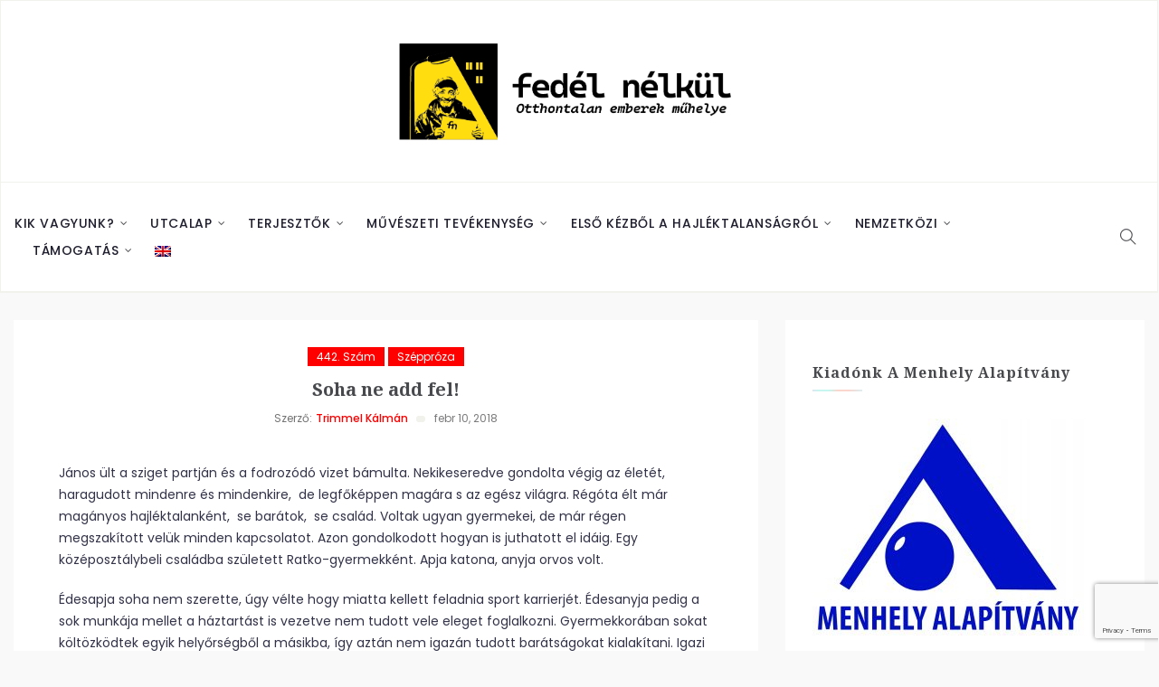

--- FILE ---
content_type: text/html; charset=UTF-8
request_url: https://fedelnelkul.hu/2018/02/10/soha-ne-add-fel/
body_size: 16683
content:
<!DOCTYPE html>
<html lang="hu-HU">
<head>
    <meta charset="UTF-8">
    <meta name="viewport" content="width=device-width">
    <link rel="profile" href="http://gmpg.org/xfn/11" />
    <link rel="pingback" href="https://fedelnelkul.hu/xmlrpc.php">
    <title>Soha ne add fel! &#8211; Fedél nélkül</title>
<meta name='robots' content='max-image-preview:large' />
	<style>img:is([sizes="auto" i], [sizes^="auto," i]) { contain-intrinsic-size: 3000px 1500px }</style>
	<link rel='dns-prefetch' href='//fonts.googleapis.com' />
<link rel='dns-prefetch' href='//www.googletagmanager.com' />
<link rel="alternate" type="application/rss+xml" title="Fedél nélkül &raquo; hírcsatorna" href="https://fedelnelkul.hu/feed/" />
<link rel="alternate" type="application/rss+xml" title="Fedél nélkül &raquo; hozzászólás hírcsatorna" href="https://fedelnelkul.hu/comments/feed/" />
<script type="text/javascript">
/* <![CDATA[ */
window._wpemojiSettings = {"baseUrl":"https:\/\/s.w.org\/images\/core\/emoji\/15.0.3\/72x72\/","ext":".png","svgUrl":"https:\/\/s.w.org\/images\/core\/emoji\/15.0.3\/svg\/","svgExt":".svg","source":{"concatemoji":"https:\/\/fedelnelkul.hu\/wp-includes\/js\/wp-emoji-release.min.js"}};
/*! This file is auto-generated */
!function(i,n){var o,s,e;function c(e){try{var t={supportTests:e,timestamp:(new Date).valueOf()};sessionStorage.setItem(o,JSON.stringify(t))}catch(e){}}function p(e,t,n){e.clearRect(0,0,e.canvas.width,e.canvas.height),e.fillText(t,0,0);var t=new Uint32Array(e.getImageData(0,0,e.canvas.width,e.canvas.height).data),r=(e.clearRect(0,0,e.canvas.width,e.canvas.height),e.fillText(n,0,0),new Uint32Array(e.getImageData(0,0,e.canvas.width,e.canvas.height).data));return t.every(function(e,t){return e===r[t]})}function u(e,t,n){switch(t){case"flag":return n(e,"\ud83c\udff3\ufe0f\u200d\u26a7\ufe0f","\ud83c\udff3\ufe0f\u200b\u26a7\ufe0f")?!1:!n(e,"\ud83c\uddfa\ud83c\uddf3","\ud83c\uddfa\u200b\ud83c\uddf3")&&!n(e,"\ud83c\udff4\udb40\udc67\udb40\udc62\udb40\udc65\udb40\udc6e\udb40\udc67\udb40\udc7f","\ud83c\udff4\u200b\udb40\udc67\u200b\udb40\udc62\u200b\udb40\udc65\u200b\udb40\udc6e\u200b\udb40\udc67\u200b\udb40\udc7f");case"emoji":return!n(e,"\ud83d\udc26\u200d\u2b1b","\ud83d\udc26\u200b\u2b1b")}return!1}function f(e,t,n){var r="undefined"!=typeof WorkerGlobalScope&&self instanceof WorkerGlobalScope?new OffscreenCanvas(300,150):i.createElement("canvas"),a=r.getContext("2d",{willReadFrequently:!0}),o=(a.textBaseline="top",a.font="600 32px Arial",{});return e.forEach(function(e){o[e]=t(a,e,n)}),o}function t(e){var t=i.createElement("script");t.src=e,t.defer=!0,i.head.appendChild(t)}"undefined"!=typeof Promise&&(o="wpEmojiSettingsSupports",s=["flag","emoji"],n.supports={everything:!0,everythingExceptFlag:!0},e=new Promise(function(e){i.addEventListener("DOMContentLoaded",e,{once:!0})}),new Promise(function(t){var n=function(){try{var e=JSON.parse(sessionStorage.getItem(o));if("object"==typeof e&&"number"==typeof e.timestamp&&(new Date).valueOf()<e.timestamp+604800&&"object"==typeof e.supportTests)return e.supportTests}catch(e){}return null}();if(!n){if("undefined"!=typeof Worker&&"undefined"!=typeof OffscreenCanvas&&"undefined"!=typeof URL&&URL.createObjectURL&&"undefined"!=typeof Blob)try{var e="postMessage("+f.toString()+"("+[JSON.stringify(s),u.toString(),p.toString()].join(",")+"));",r=new Blob([e],{type:"text/javascript"}),a=new Worker(URL.createObjectURL(r),{name:"wpTestEmojiSupports"});return void(a.onmessage=function(e){c(n=e.data),a.terminate(),t(n)})}catch(e){}c(n=f(s,u,p))}t(n)}).then(function(e){for(var t in e)n.supports[t]=e[t],n.supports.everything=n.supports.everything&&n.supports[t],"flag"!==t&&(n.supports.everythingExceptFlag=n.supports.everythingExceptFlag&&n.supports[t]);n.supports.everythingExceptFlag=n.supports.everythingExceptFlag&&!n.supports.flag,n.DOMReady=!1,n.readyCallback=function(){n.DOMReady=!0}}).then(function(){return e}).then(function(){var e;n.supports.everything||(n.readyCallback(),(e=n.source||{}).concatemoji?t(e.concatemoji):e.wpemoji&&e.twemoji&&(t(e.twemoji),t(e.wpemoji)))}))}((window,document),window._wpemojiSettings);
/* ]]> */
</script>
<link rel='stylesheet' id='wti_like_post_style-css' href='https://fedelnelkul.hu/wp-content/plugins/wti-like-post/css/wti_like_post.css' type='text/css' media='all' />
<style id='wp-emoji-styles-inline-css' type='text/css'>

	img.wp-smiley, img.emoji {
		display: inline !important;
		border: none !important;
		box-shadow: none !important;
		height: 1em !important;
		width: 1em !important;
		margin: 0 0.07em !important;
		vertical-align: -0.1em !important;
		background: none !important;
		padding: 0 !important;
	}
</style>
<link rel='stylesheet' id='wp-block-library-css' href='https://fedelnelkul.hu/wp-includes/css/dist/block-library/style.min.css' type='text/css' media='all' />
<style id='classic-theme-styles-inline-css' type='text/css'>
/*! This file is auto-generated */
.wp-block-button__link{color:#fff;background-color:#32373c;border-radius:9999px;box-shadow:none;text-decoration:none;padding:calc(.667em + 2px) calc(1.333em + 2px);font-size:1.125em}.wp-block-file__button{background:#32373c;color:#fff;text-decoration:none}
</style>
<style id='global-styles-inline-css' type='text/css'>
:root{--wp--preset--aspect-ratio--square: 1;--wp--preset--aspect-ratio--4-3: 4/3;--wp--preset--aspect-ratio--3-4: 3/4;--wp--preset--aspect-ratio--3-2: 3/2;--wp--preset--aspect-ratio--2-3: 2/3;--wp--preset--aspect-ratio--16-9: 16/9;--wp--preset--aspect-ratio--9-16: 9/16;--wp--preset--color--black: #000000;--wp--preset--color--cyan-bluish-gray: #abb8c3;--wp--preset--color--white: #ffffff;--wp--preset--color--pale-pink: #f78da7;--wp--preset--color--vivid-red: #cf2e2e;--wp--preset--color--luminous-vivid-orange: #ff6900;--wp--preset--color--luminous-vivid-amber: #fcb900;--wp--preset--color--light-green-cyan: #7bdcb5;--wp--preset--color--vivid-green-cyan: #00d084;--wp--preset--color--pale-cyan-blue: #8ed1fc;--wp--preset--color--vivid-cyan-blue: #0693e3;--wp--preset--color--vivid-purple: #9b51e0;--wp--preset--gradient--vivid-cyan-blue-to-vivid-purple: linear-gradient(135deg,rgba(6,147,227,1) 0%,rgb(155,81,224) 100%);--wp--preset--gradient--light-green-cyan-to-vivid-green-cyan: linear-gradient(135deg,rgb(122,220,180) 0%,rgb(0,208,130) 100%);--wp--preset--gradient--luminous-vivid-amber-to-luminous-vivid-orange: linear-gradient(135deg,rgba(252,185,0,1) 0%,rgba(255,105,0,1) 100%);--wp--preset--gradient--luminous-vivid-orange-to-vivid-red: linear-gradient(135deg,rgba(255,105,0,1) 0%,rgb(207,46,46) 100%);--wp--preset--gradient--very-light-gray-to-cyan-bluish-gray: linear-gradient(135deg,rgb(238,238,238) 0%,rgb(169,184,195) 100%);--wp--preset--gradient--cool-to-warm-spectrum: linear-gradient(135deg,rgb(74,234,220) 0%,rgb(151,120,209) 20%,rgb(207,42,186) 40%,rgb(238,44,130) 60%,rgb(251,105,98) 80%,rgb(254,248,76) 100%);--wp--preset--gradient--blush-light-purple: linear-gradient(135deg,rgb(255,206,236) 0%,rgb(152,150,240) 100%);--wp--preset--gradient--blush-bordeaux: linear-gradient(135deg,rgb(254,205,165) 0%,rgb(254,45,45) 50%,rgb(107,0,62) 100%);--wp--preset--gradient--luminous-dusk: linear-gradient(135deg,rgb(255,203,112) 0%,rgb(199,81,192) 50%,rgb(65,88,208) 100%);--wp--preset--gradient--pale-ocean: linear-gradient(135deg,rgb(255,245,203) 0%,rgb(182,227,212) 50%,rgb(51,167,181) 100%);--wp--preset--gradient--electric-grass: linear-gradient(135deg,rgb(202,248,128) 0%,rgb(113,206,126) 100%);--wp--preset--gradient--midnight: linear-gradient(135deg,rgb(2,3,129) 0%,rgb(40,116,252) 100%);--wp--preset--font-size--small: 13px;--wp--preset--font-size--medium: 20px;--wp--preset--font-size--large: 36px;--wp--preset--font-size--x-large: 42px;--wp--preset--spacing--20: 0.44rem;--wp--preset--spacing--30: 0.67rem;--wp--preset--spacing--40: 1rem;--wp--preset--spacing--50: 1.5rem;--wp--preset--spacing--60: 2.25rem;--wp--preset--spacing--70: 3.38rem;--wp--preset--spacing--80: 5.06rem;--wp--preset--shadow--natural: 6px 6px 9px rgba(0, 0, 0, 0.2);--wp--preset--shadow--deep: 12px 12px 50px rgba(0, 0, 0, 0.4);--wp--preset--shadow--sharp: 6px 6px 0px rgba(0, 0, 0, 0.2);--wp--preset--shadow--outlined: 6px 6px 0px -3px rgba(255, 255, 255, 1), 6px 6px rgba(0, 0, 0, 1);--wp--preset--shadow--crisp: 6px 6px 0px rgba(0, 0, 0, 1);}:where(.is-layout-flex){gap: 0.5em;}:where(.is-layout-grid){gap: 0.5em;}body .is-layout-flex{display: flex;}.is-layout-flex{flex-wrap: wrap;align-items: center;}.is-layout-flex > :is(*, div){margin: 0;}body .is-layout-grid{display: grid;}.is-layout-grid > :is(*, div){margin: 0;}:where(.wp-block-columns.is-layout-flex){gap: 2em;}:where(.wp-block-columns.is-layout-grid){gap: 2em;}:where(.wp-block-post-template.is-layout-flex){gap: 1.25em;}:where(.wp-block-post-template.is-layout-grid){gap: 1.25em;}.has-black-color{color: var(--wp--preset--color--black) !important;}.has-cyan-bluish-gray-color{color: var(--wp--preset--color--cyan-bluish-gray) !important;}.has-white-color{color: var(--wp--preset--color--white) !important;}.has-pale-pink-color{color: var(--wp--preset--color--pale-pink) !important;}.has-vivid-red-color{color: var(--wp--preset--color--vivid-red) !important;}.has-luminous-vivid-orange-color{color: var(--wp--preset--color--luminous-vivid-orange) !important;}.has-luminous-vivid-amber-color{color: var(--wp--preset--color--luminous-vivid-amber) !important;}.has-light-green-cyan-color{color: var(--wp--preset--color--light-green-cyan) !important;}.has-vivid-green-cyan-color{color: var(--wp--preset--color--vivid-green-cyan) !important;}.has-pale-cyan-blue-color{color: var(--wp--preset--color--pale-cyan-blue) !important;}.has-vivid-cyan-blue-color{color: var(--wp--preset--color--vivid-cyan-blue) !important;}.has-vivid-purple-color{color: var(--wp--preset--color--vivid-purple) !important;}.has-black-background-color{background-color: var(--wp--preset--color--black) !important;}.has-cyan-bluish-gray-background-color{background-color: var(--wp--preset--color--cyan-bluish-gray) !important;}.has-white-background-color{background-color: var(--wp--preset--color--white) !important;}.has-pale-pink-background-color{background-color: var(--wp--preset--color--pale-pink) !important;}.has-vivid-red-background-color{background-color: var(--wp--preset--color--vivid-red) !important;}.has-luminous-vivid-orange-background-color{background-color: var(--wp--preset--color--luminous-vivid-orange) !important;}.has-luminous-vivid-amber-background-color{background-color: var(--wp--preset--color--luminous-vivid-amber) !important;}.has-light-green-cyan-background-color{background-color: var(--wp--preset--color--light-green-cyan) !important;}.has-vivid-green-cyan-background-color{background-color: var(--wp--preset--color--vivid-green-cyan) !important;}.has-pale-cyan-blue-background-color{background-color: var(--wp--preset--color--pale-cyan-blue) !important;}.has-vivid-cyan-blue-background-color{background-color: var(--wp--preset--color--vivid-cyan-blue) !important;}.has-vivid-purple-background-color{background-color: var(--wp--preset--color--vivid-purple) !important;}.has-black-border-color{border-color: var(--wp--preset--color--black) !important;}.has-cyan-bluish-gray-border-color{border-color: var(--wp--preset--color--cyan-bluish-gray) !important;}.has-white-border-color{border-color: var(--wp--preset--color--white) !important;}.has-pale-pink-border-color{border-color: var(--wp--preset--color--pale-pink) !important;}.has-vivid-red-border-color{border-color: var(--wp--preset--color--vivid-red) !important;}.has-luminous-vivid-orange-border-color{border-color: var(--wp--preset--color--luminous-vivid-orange) !important;}.has-luminous-vivid-amber-border-color{border-color: var(--wp--preset--color--luminous-vivid-amber) !important;}.has-light-green-cyan-border-color{border-color: var(--wp--preset--color--light-green-cyan) !important;}.has-vivid-green-cyan-border-color{border-color: var(--wp--preset--color--vivid-green-cyan) !important;}.has-pale-cyan-blue-border-color{border-color: var(--wp--preset--color--pale-cyan-blue) !important;}.has-vivid-cyan-blue-border-color{border-color: var(--wp--preset--color--vivid-cyan-blue) !important;}.has-vivid-purple-border-color{border-color: var(--wp--preset--color--vivid-purple) !important;}.has-vivid-cyan-blue-to-vivid-purple-gradient-background{background: var(--wp--preset--gradient--vivid-cyan-blue-to-vivid-purple) !important;}.has-light-green-cyan-to-vivid-green-cyan-gradient-background{background: var(--wp--preset--gradient--light-green-cyan-to-vivid-green-cyan) !important;}.has-luminous-vivid-amber-to-luminous-vivid-orange-gradient-background{background: var(--wp--preset--gradient--luminous-vivid-amber-to-luminous-vivid-orange) !important;}.has-luminous-vivid-orange-to-vivid-red-gradient-background{background: var(--wp--preset--gradient--luminous-vivid-orange-to-vivid-red) !important;}.has-very-light-gray-to-cyan-bluish-gray-gradient-background{background: var(--wp--preset--gradient--very-light-gray-to-cyan-bluish-gray) !important;}.has-cool-to-warm-spectrum-gradient-background{background: var(--wp--preset--gradient--cool-to-warm-spectrum) !important;}.has-blush-light-purple-gradient-background{background: var(--wp--preset--gradient--blush-light-purple) !important;}.has-blush-bordeaux-gradient-background{background: var(--wp--preset--gradient--blush-bordeaux) !important;}.has-luminous-dusk-gradient-background{background: var(--wp--preset--gradient--luminous-dusk) !important;}.has-pale-ocean-gradient-background{background: var(--wp--preset--gradient--pale-ocean) !important;}.has-electric-grass-gradient-background{background: var(--wp--preset--gradient--electric-grass) !important;}.has-midnight-gradient-background{background: var(--wp--preset--gradient--midnight) !important;}.has-small-font-size{font-size: var(--wp--preset--font-size--small) !important;}.has-medium-font-size{font-size: var(--wp--preset--font-size--medium) !important;}.has-large-font-size{font-size: var(--wp--preset--font-size--large) !important;}.has-x-large-font-size{font-size: var(--wp--preset--font-size--x-large) !important;}
:where(.wp-block-post-template.is-layout-flex){gap: 1.25em;}:where(.wp-block-post-template.is-layout-grid){gap: 1.25em;}
:where(.wp-block-columns.is-layout-flex){gap: 2em;}:where(.wp-block-columns.is-layout-grid){gap: 2em;}
:root :where(.wp-block-pullquote){font-size: 1.5em;line-height: 1.6;}
</style>
<link rel='stylesheet' id='authors-list-css-css' href='https://fedelnelkul.hu/wp-content/plugins/authors-list/backend/assets/css/front.css' type='text/css' media='all' />
<link rel='stylesheet' id='jquery-ui-css-css' href='https://fedelnelkul.hu/wp-content/plugins/authors-list/backend/assets/css/jquery-ui.css' type='text/css' media='all' />
<link rel='stylesheet' id='contact-form-7-css' href='https://fedelnelkul.hu/wp-content/plugins/contact-form-7/includes/css/styles.css' type='text/css' media='all' />
<link rel='stylesheet' id='wpsm_ac-font-awesome-front-css' href='https://fedelnelkul.hu/wp-content/plugins/responsive-accordion-and-collapse/css/font-awesome/css/font-awesome.min.css' type='text/css' media='all' />
<link rel='stylesheet' id='wpsm_ac_bootstrap-front-css' href='https://fedelnelkul.hu/wp-content/plugins/responsive-accordion-and-collapse/css/bootstrap-front.css' type='text/css' media='all' />
<link rel='stylesheet' id='core-front-css' href='https://fedelnelkul.hu/wp-content/plugins/theme-core/assets/css/na-core-front.css' type='text/css' media='all' />
<link rel='stylesheet' id='wpm-main-css' href='//fedelnelkul.hu/wp-content/plugins/wp-multilang/assets/styles/main.min.css' type='text/css' media='all' />
<link rel='stylesheet' id='zum_fonts-css' href='https://fonts.googleapis.com/css?family=Noto+Serif%3A400%2C700%7CPoppins%3A400%2C500%2C700&#038;subset=latin%2Clatin-ext' type='text/css' media='all' />
<link rel='stylesheet' id='bootstrap-css' href='https://fedelnelkul.hu/wp-content/themes/zum/assets/css/bootstrap.min.css' type='text/css' media='all' />
<link rel='stylesheet' id='font-awesome-css' href='https://fedelnelkul.hu/wp-content/themes/zum/assets/css/font-awesome.min.css' type='text/css' media='all' />
<link rel='stylesheet' id='themify-icons-css' href='https://fedelnelkul.hu/wp-content/themes/zum/assets/css/themify-icons.css' type='text/css' media='all' />
<link rel='stylesheet' id='zum-main-css' href='https://fedelnelkul.hu/wp-content/themes/zum/style.css' type='text/css' media='all' />
<link rel='stylesheet' id='zum-css-css' href='https://fedelnelkul.hu/wp-content/themes/zum/assets/css/style-default.min.css' type='text/css' media='all' />
<style id='zum-css-inline-css' type='text/css'>

        .btn-outline .badge,
        .btn-inverse,
        .btn-inverse:hover, .btn-inverse:focus, .btn-inverse:active, .btn-inverse.active,
        .open .btn-inverse.dropdown-toggle,
        .btn-inverse.disabled, .btn-inverse.disabled:hover, .btn-inverse.disabled:focus, .btn-inverse.disabled:active, .btn-inverse.disabled.active, .btn-inverse[disabled], .btn-inverse[disabled]:hover, .btn-inverse[disabled]:focus, .btn-inverse[disabled]:active, .btn-inverse[disabled].active, fieldset[disabled] .btn-inverse, fieldset[disabled] .btn-inverse:hover, fieldset[disabled] .btn-inverse:focus, fieldset[disabled] .btn-inverse:active, fieldset[disabled] .btn-inverse.active,
        .btn-varian,
        .button:hover, .button:focus, .button:active, .button.active ,
        .open .button.dropdown-toggle,
        .button.single_add_to_cart_button:hover, .button.single_add_to_cart_button:focus, .button.single_add_to_cart_button:active, .button.single_add_to_cart_button.active ,
        .page-content .vc_btn3.vc_btn3-style-custom ,
        .page-content .vc_btn3.vc_btn3-style-custom:hover, .page-content .vc_btn3.vc_btn3-style-custom:focus, .page-content .vc_btn3.vc_btn3-style-custom:active, .page-content .vc_btn3.vc_btn3-style-custom.active ,
        .add_to_cart_button .badge, .button.product_type_simple .badge ,
        .added_to_cart .badge,
        #loadmore-button:hover,
        .yith-wcwl-wishlistexistsbrowse a:after ,
        .quick-view a ,
        .btn-checkout ,
        .btn-order,
        .slick-prev:hover,
        .slick-next:hover,
        .na-cart .icon-cart .mini-cart-items,
        #cart-panel-loader > *:before,
        #calendar_wrap #today ,
        .expand-icon:hover::after, .expand-icon:hover::before,
        .zum_icon:hover .zum_icon-bar,
        .scrollup:hover,
        .product-image.loading::before,
        .widget_layered_nav ul li.chosen > a:before, .widget_layered_nav_filters ul li.chosen > a:before,
        .widget_layered_nav ul li a:hover:before, .widget_layered_nav_filters ul li a:hover:before,
        .onsale,
        .list-view .add_to_cart_button,
        .list-view .add_to_cart_button:hover, .list-view .add_to_cart_button:focus,
        .product-detail-wrap .product-nav .fa:hover,
        .variations_form.cart .att_label:hover, .variations_form.cart .att_label.selected,
        .blog-recent-post .na-grid .bg_gradients > a ,
        .box-list .link-more a:hover,
        .post-format .ti-control-play:hover, .post-format .ti-camera:hover, .post-format .ti-headphone:hover, .post-format .ti-quote-left:hover,
        .tags a:hover,
        div.affect-border:before, div.affect-border:after,
        div.affect-border-inner:before,
        div.affect-border-inner:after,
        .nano > .nano-pane > .nano-slider,
        .btn-primary,.btn-primary:hover,
        .post-cat a,
        .post-cat a:hover,
        .entry_pagination .page-numbers:hover i,.post-tran .post-cat a,.post-cat a:before,
        .wrapper-filter .cat-item:hover,.wrapper-filter li.active .cat-item,
        .btn-variant:hover, .btn-variant:focus, .btn-variant:active, .btn-variant.active,
        input[type="submit"],input[type="submit"]:hover
        {
            background-color: #ff0000;
        }
        .link:hover,
        a:hover, a:focus,
        .tags-list a:hover, .tagcloud a:hover,
        .btn-outline,
        .btn-outline:hover, .btn-outline:focus, .btn-outline:active, .btn-outline.active,
        .open .btn-outline.dropdown-toggle,
        .btn-inverse .badge,
        .btn-variant .badge,
        .add_to_cart_button, .button.product_type_simple,
        .add_to_cart_button:hover, .add_to_cart_button:focus, .add_to_cart_button:active, .add_to_cart_button.active, .button.product_type_simple:hover, .button.product_type_simple:focus, .button.product_type_simple:active, .button.product_type_simple.active,
        .open .add_to_cart_button.dropdown-toggle, .open .button.product_type_simple.dropdown-toggle,
        .added_to_cart,
        .added_to_cart:hover, .added_to_cart:focus, .added_to_cart:active, .added_to_cart.active,
        .open .added_to_cart.dropdown-toggle,
        .nav-tabs > li.active > a ,
        .nav-tabs > li.active > a, .nav-tabs > li.active > a:hover, .nav-tabs > li.active > a:focus,
        .na-filter-wrap #na-filter .widget .na-ajax-load a:hover ,
        .na-filter-wrap .chosen,
        .na-filter-wrap .na-remove-attribute,
        .btn-mini-search:hover,
        #na-menu-primary ul.mega-menu > li > a:hover, #na-menu-primary ul.mega-menu > li > a:focus,
        #na-menu-primary ul.mega-menu > li[class*="mega-current-"] > a,
        #na-menu-primary ul.mega-menu > li[class*="mega-current-"] > a:before,
        #na-menu-primary ul > li:hover[class*="-has-children"] > a:before ,
        #na-menu-primary ul > li > a:hover, #na-menu-primary ul > li > a:focus,
        #na-menu-primary ul > li > ul li[class*="-has-children"]:hover:after,
        #na-menu-primary .product-details a:hover ,
        #na-top-navbar #language-switch ul > li span:hover,
        .currency_switcher .woocommerce-currency-switcher-form .dd-selected-text:hover, .currency_switcher .woocommerce-currency-switcher-form .dd-option-text:hover,
        #cart-panel-loader > *:before,
        .cart-header .close:hover ,
        .woocommerce-tabs li.resp-tab-item.active,
        .woocommerce-tabs li.resp-tab-item.active a ,
        .woocommerce-tabs .resp-tabs-list li a:hover,
        .alert a,
        .share-links .count-share:hover ,
        #sb_instagram #sbi_load .fa, #sb_instagram .sbi_follow_btn .fa,
        .menu-drawer #na-menu-primary ul.mega-menu > li > a:hover,
        .menu-vertical #na-menu-primary ul.mega-menu > li > a:hover,
        .sidebar a:hover,
        .sidebar ul li.current-cat > a,
        .sidebar #recentcomments li > a,
        #na-footer .footer-bottom .coppy-right a:hover ,
        .page-cart .product-name a,
        .contact .fa,
        .woocommerce-thankyou-order-received:before,
        .woocommerce #content table.wishlist_table.cart a.remove:hover,
        #zum-quickview .price,
        .product-image.loading::after,
        .product-image.loading::before ,
        .is-active > a,
        #zum-top-navbar a:hover, #zum-top-navbar a:focus ,
        #zum-top-navbar .topbar-left a:hover,
        #na-footer ul li a:hover ,
        .widget_layered_nav ul li.chosen, .widget_layered_nav_filters ul li.chosen,
        .widget_layered_nav ul li.chosen > a, .widget_layered_nav_filters ul li.chosen > a,
        .widget_layered_nav ul li:hover .count, .widget_layered_nav_filters ul li:hover .count ,
        .widget.recent_blog .entry-title a:hover,
        .name a:hover ,
        .price,
        .price ins,
        .list-view .price,
        .product-detail-wrap .price,
        .product-detail-wrap .product_meta > * span:hover, .product-detail-wrap .product_meta > * a:hover,
        .cart .quantity .input-group-addon:hover ,
        .woocommerce-tabs #reviews .bypostauthor .comment-text .meta > strong,
        .sidebar .widget_tabs_post .widget-title li.active a,
        .sidebar .widget_tabs_post .widget-title li a:hover, .sidebar .widget_tabs_post .widget-title li a:focus, .sidebar .widget_tabs_post .widget-title li a:active ,
        .widget.about .zum-social-icon a:hover,
        .widget-product .group-title .link-cat:hover,
        .post-list .entry-header .posted-on a:hover,
        .post-list .author strong:hover,
        .box-list .name-category,
        .box-list .name-category > a,
        .entry-title > a:hover,
        .entry-avatar .author-title,
        .entry-avatar .author-link,
        .post-comment .fa,
        #comments .text-user > a,
        .post-related .author-link:hover,
        .item-related .post-title > a:hover ,
        .entry_pagination .page-numbers:hover ,
        .entry-content a,#loadMore:hover,
        .pagination .current,.post-list .article-meta a:hover,.pagination .nav-links a:hover,
        .wrapper-filter .cat-item,
        .newsletters .btn-newsletter,
        .post-grid .article-meta a:hover,
        .entry_pagination .page-numbers:hover span
        {
          color: #ff0000;
        }

       .btn-outline,
        .btn-outline:hover, .btn-outline:focus, .btn-outline:active, .btn-outline.active,
        .open .btn-outline.dropdown-toggle,
        .btn-outline.disabled, .btn-outline.disabled:hover, .btn-outline.disabled:focus, .btn-outline.disabled:active, .btn-outline.disabled.active, .btn-outline[disabled], .btn-outline[disabled]:hover, .btn-outline[disabled]:focus, .btn-outline[disabled]:active, .btn-outline[disabled].active, fieldset[disabled] .btn-outline, fieldset[disabled] .btn-outline:hover, fieldset[disabled] .btn-outline:focus, fieldset[disabled] .btn-outline:active, fieldset[disabled] .btn-outline.active,
        .btn-inverse,
        .btn-inverse:hover, .btn-inverse:focus, .btn-inverse:active, .btn-inverse.active,
        .open .btn-inverse.dropdown-toggle,
        .button:hover, .button:focus, .button:active, .button.active ,
        .open .button.dropdown-toggle,
        .form-control:focus,
        .searchform .form-control:focus, .woocommerce-product-search .form-control:focus,
        .page-links span.page-numbers:hover ,
        .list-view .add_to_cart_button,
        .list-view .add_to_cart_button:hover, .list-view .add_to_cart_button:focus,
        #loadmore-button:hover,
        .button.single_add_to_cart_button:hover, .button.single_add_to_cart_button:focus, .button.single_add_to_cart_button:active, .button.single_add_to_cart_button.active,
        .page-content .vc_btn3.vc_btn3-style-custom,
        .page-content .vc_btn3.vc_btn3-style-custom:hover, .page-content .vc_btn3.vc_btn3-style-custom:focus, .page-content .vc_btn3.vc_btn3-style-custom:active, .page-content .vc_btn3.vc_btn3-style-custom.active,
        .btn-checkout ,
        .btn-order,
        .woocommerce-tabs li.resp-tab-item.active,
        .product-block.border:hover ,
        .variations_form.cart .att_img:hover > img, .variations_form.cart .att_img.selected > img,
        .post-format .ti-control-play:hover, .post-format .ti-camera:hover, .post-format .ti-headphone:hover, .post-format .ti-quote-left:hover,
        blockquote,.btn-primary,
        .btn-variant:hover, .btn-variant:focus, .btn-variant:active, .btn-variant.active
        {
          border-color: #ff0000;
        }

	
</style>
<link rel='stylesheet' id='wp-featherlight-css' href='https://fedelnelkul.hu/wp-content/plugins/wp-featherlight/css/wp-featherlight.min.css' type='text/css' media='all' />
<link rel='stylesheet' id='zum-child-theme-css' href='https://fedelnelkul.hu/wp-content/themes/zum-child/style.css' type='text/css' media='all' />
<!--n2css--><!--n2js--><script type="text/javascript" src="https://fedelnelkul.hu/wp-includes/js/jquery/jquery.min.js" id="jquery-core-js"></script>
<script type="text/javascript" src="https://fedelnelkul.hu/wp-includes/js/jquery/jquery-migrate.min.js" id="jquery-migrate-js"></script>
<script type="text/javascript" id="wti_like_post_script-js-extra">
/* <![CDATA[ */
var wtilp = {"ajax_url":"https:\/\/fedelnelkul.hu\/wp-admin\/admin-ajax.php"};
/* ]]> */
</script>
<script type="text/javascript" src="https://fedelnelkul.hu/wp-content/plugins/wti-like-post/js/wti_like_post.js" id="wti_like_post_script-js"></script>
<link rel="https://api.w.org/" href="https://fedelnelkul.hu/wp-json/" /><link rel="alternate" title="JSON" type="application/json" href="https://fedelnelkul.hu/wp-json/wp/v2/posts/1462" /><link rel="EditURI" type="application/rsd+xml" title="RSD" href="https://fedelnelkul.hu/xmlrpc.php?rsd" />
<meta name="generator" content="WordPress 6.7.4" />
<link rel="canonical" href="https://fedelnelkul.hu/2018/02/10/soha-ne-add-fel/" />
<link rel='shortlink' href='https://fedelnelkul.hu/?p=1462' />
<link rel="alternate" title="oEmbed (JSON)" type="application/json+oembed" href="https://fedelnelkul.hu/wp-json/oembed/1.0/embed?url=https%3A%2F%2Ffedelnelkul.hu%2F2018%2F02%2F10%2Fsoha-ne-add-fel%2F" />
<link rel="alternate" title="oEmbed (XML)" type="text/xml+oembed" href="https://fedelnelkul.hu/wp-json/oembed/1.0/embed?url=https%3A%2F%2Ffedelnelkul.hu%2F2018%2F02%2F10%2Fsoha-ne-add-fel%2F&#038;format=xml" />
<style type="text/css">
/* Add your CSS code here.

For example:
.example {
    color: red;
}

For brushing up on your CSS knowledge, check out http://www.w3schools.com/css/css_syntax.asp

End of comment */ 


.authors-list-item-thumbnail
{
	visibility : hidden !important
}

.authors-list-item-thumbnail img {
	border-radius: 50%;
  display: block;
	margin: 0 auto;
}

.authors-list-item:nth-child(4n+1) {
    clear: both;
}

.authors-list-item-main {
	text-align: center;
	align-items: center;
	justify-content: center;
}


.authors-list-item-title {
	text-align: center;
}

.authors-list-item-excerpt {
	text-align: center;
}

</style>
<script type="text/javascript">
 

jQuery(document).ready(function( $ ){
	const firstElement = jQuery(".pc_accordion .vc_active").each((i, element) => {
	});
});

document.addEventListener('DOMContentLoaded', function() {
    var logo = document.querySelector('.header-content-logo');
    if (logo) {
        logo.addEventListener('click', function() {
            window.location.href = '/';
        });
    }
});</script>
<meta name="generator" content="Site Kit by Google 1.144.0" /><link rel="alternate" hreflang="x-default" href="https://fedelnelkul.hu/2018/02/10/soha-ne-add-fel/"/>
<link rel="alternate" hreflang="hu-hu" href="https://fedelnelkul.hu/2018/02/10/soha-ne-add-fel/"/>
<link rel="alternate" hreflang="en-gb" href="https://fedelnelkul.hu/en/2018/02/10/soha-ne-add-fel/"/>
        <meta property="fb:app_id" content="" />
<meta name="generator" content="Powered by WPBakery Page Builder - drag and drop page builder for WordPress."/>
<meta name="redi-version" content="1.2.5" /><link rel="icon" href="https://fedelnelkul.hu/wp-content/uploads/2024/04/cropped-FN-01_resize-1-32x32.png" sizes="32x32" />
<link rel="icon" href="https://fedelnelkul.hu/wp-content/uploads/2024/04/cropped-FN-01_resize-1-192x192.png" sizes="192x192" />
<link rel="apple-touch-icon" href="https://fedelnelkul.hu/wp-content/uploads/2024/04/cropped-FN-01_resize-1-180x180.png" />
<meta name="msapplication-TileImage" content="https://fedelnelkul.hu/wp-content/uploads/2024/04/cropped-FN-01_resize-1-270x270.png" />
		<style type="text/css" id="wp-custom-css">
			.wpb_wrapper {max-width: 100vw; max-width: calc(100vw - 30px);}
.container {max-width: 100vw;}

.slicknav_btn, .btn-mini-search {
	width: 39px;
	height: 39px;
	padding: 5px 7px;
	background: #fff;
	border-radius: 5px;
	line-height: 33px;
}
.btn-mini-search {
	margin-top: -7px;
}
.header-center #na-menu-primary ul.mega-menu > li > a {
	line-height: 3rem;
}
#na-menu-primary {
	padding: 3rem 0;
}
.header-center .header-content-logo {
		background: url("https://fedelnelkul.hu/wp-content/uploads/2024/04/FN-01_resize.png") no-repeat !important;
	background-position: 50% 50% !important;
	background-size: 35% !important;
	height: 200px;
	cursor: pointer;
	}
.header-center .site-title {
	display: none;
}
@media screen and (max-width: 560px) { 
	.header-center .header-content-logo {
		padding: 40px 0 10px;
		background: none !important;
		height: unset;
		box-shadow: inset 0 56px 0 #a20;
	}
	.header-center .site-title {
	display: block;
}
	.slicknav_btn {
		top: 20px;
		background: transparent;
	}
	.btn-mini-search {
		top: -35px;
		right: -12px;
		width: 31px;
		height: 31px;
		padding: 1px;
	}
	
} 		</style>
		<noscript><style> .wpb_animate_when_almost_visible { opacity: 1; }</style></noscript></head>
<body class="post-template-default single single-post postid-1462 single-format-standard language-hu wp-featherlight-captions wpb-js-composer js-comp-ver-6.10.0 vc_responsive">
<div id="page" class="wrapper site">
    <div class="canvas-overlay"></div>
    <header id="masthead" class="site-header header-center">
    <div id="zum-header">
        <!--Logo-->
        <div class="header-content-logo">
                    <p class="site-title"><a href="https://fedelnelkul.hu/" rel="home">Fedél nélkül</a></p>
            </div>
        <div class="header-content-right hidden-md hidden-lg">
            <div class="searchform-mini searchform-moblie hidden-md hidden-lg">
                <button class="btn-mini-search"><i class="ti-search"></i></button>
            </div>
            <div class="searchform-wrap search-transition-wrap zum-hidden">
                <div class="search-transition-inner">
                    <form method="get"  class="searchform" action="https://fedelnelkul.hu/">

    <div class="input-group">
        <input type="text" class="form-control" placeholder="Keresés ... " value="" name="s" />
        <span class="input-group-btn">
            <button class="btn btn-primary"><i class="ti-search"></i></button>
        </span>
    </div>

</form>                    <button class="btn-mini-close pull-right"><i class="fa fa-close"></i></button>
                </div>
            </div>
        </div>
        <div class="header-content-menu header-fixed">
            <div class="container">
                <div class="zum-header-content">
                    
<div class="social share-links clearfix">
    
    <ul class="social-icons list-unstyled list-inline">
                                            </ul>
</div>
                    <div class="header-content">
                        <!-- Menu-->
                        <div id="na-menu-primary" class="nav-menu clearfix">
                            <nav class="text-center na-menu-primary clearfix">
                                <ul id="menu-fooldal-header" class="nav navbar-nav na-menu mega-menu"><li id="menu-item-5513" class="menu-item menu-item-type-custom menu-item-object-custom menu-item-has-children menu-item-5513"><a href="#">Kik vagyunk?</a>
<ul class="sub-menu">
	<li id="menu-item-80" class="menu-item menu-item-type-post_type menu-item-object-page menu-item-80"><a href="https://fedelnelkul.hu/a-mi-kis-csaladunk/">A Mi Kis Családunk</a></li>
	<li id="menu-item-66" class="menu-item menu-item-type-post_type menu-item-object-page menu-item-66"><a href="https://fedelnelkul.hu/hitvallas/">Hitvallás</a></li>
	<li id="menu-item-5515" class="menu-item menu-item-type-post_type menu-item-object-page menu-item-5515"><a href="https://fedelnelkul.hu/tevekenysegunk-a-szamok-tukreben/">Tevékenységünk a számok tükrében</a></li>
	<li id="menu-item-92" class="menu-item menu-item-type-post_type menu-item-object-page menu-item-92"><a href="https://fedelnelkul.hu/rendezvenyek/">Rendezvények</a></li>
	<li id="menu-item-3684" class="menu-item menu-item-type-post_type menu-item-object-page menu-item-3684"><a href="https://fedelnelkul.hu/finanszirozas/">Finanszírozás</a></li>
	<li id="menu-item-49" class="menu-item menu-item-type-post_type menu-item-object-page menu-item-49"><a href="https://fedelnelkul.hu/elerhetosegek/">Elérhetőségek</a></li>
</ul>
</li>
<li id="menu-item-7" class="menu-item menu-item-type-custom menu-item-object-custom menu-item-has-children menu-item-7"><a href="#">Utcalap</a>
<ul class="sub-menu">
	<li id="menu-item-3971" class="menu-item menu-item-type-post_type menu-item-object-page menu-item-3971"><a href="https://fedelnelkul.hu/hajlektalansag/">Hajléktalanság</a></li>
	<li id="menu-item-63" class="menu-item menu-item-type-post_type menu-item-object-page menu-item-63"><a href="https://fedelnelkul.hu/tortenetunk/">Történetünk</a></li>
	<li id="menu-item-3517" class="menu-item menu-item-type-post_type menu-item-object-page menu-item-3517"><a href="https://fedelnelkul.hu/lapszam-archivum/">Lapszám szerinti Archívum</a></li>
	<li id="menu-item-3668" class="menu-item menu-item-type-post_type menu-item-object-page menu-item-3668"><a href="https://fedelnelkul.hu/sztarinterjuk/">Sztárinterjúk</a></li>
	<li id="menu-item-73" class="menu-item menu-item-type-post_type menu-item-object-page menu-item-73"><a href="https://fedelnelkul.hu/utcalapok-a-vilagban/">Utcalapok a világban</a></li>
</ul>
</li>
<li id="menu-item-13" class="menu-item menu-item-type-custom menu-item-object-custom menu-item-has-children menu-item-13"><a href="#">Terjesztők</a>
<ul class="sub-menu">
	<li id="menu-item-70" class="menu-item menu-item-type-post_type menu-item-object-page menu-item-70"><a href="https://fedelnelkul.hu/kik-a-terjesztok/">Kik a terjesztők?</a></li>
	<li id="menu-item-4004" class="menu-item menu-item-type-post_type menu-item-object-page menu-item-4004"><a href="https://fedelnelkul.hu/kiemelt-terjesztoi-program/">Kiemelt terjesztők</a></li>
	<li id="menu-item-12312" class="menu-item menu-item-type-post_type menu-item-object-page menu-item-12312"><a href="https://fedelnelkul.hu/kik-vagyunk-2/fedel-nelkul-klub/">Fedél Nélkül Klub</a></li>
	<li id="menu-item-6190" class="menu-item menu-item-type-post_type menu-item-object-page menu-item-6190"><a href="https://fedelnelkul.hu/rolunk/">Terjesztő lennék</a></li>
	<li id="menu-item-15931" class="menu-item menu-item-type-post_type menu-item-object-page menu-item-15931"><a href="https://fedelnelkul.hu/terkep-a-terjesztoinkhez/">Google térkép terjesztőinkhez</a></li>
</ul>
</li>
<li id="menu-item-18" class="menu-item menu-item-type-custom menu-item-object-custom menu-item-has-children menu-item-18"><a href="#">Művészeti Tevékenység</a>
<ul class="sub-menu">
	<li id="menu-item-4564" class="menu-item menu-item-type-post_type menu-item-object-page menu-item-4564"><a href="https://fedelnelkul.hu/alkotoi-muhely/">Alkotóműhely</a></li>
	<li id="menu-item-18011" class="menu-item menu-item-type-post_type menu-item-object-page menu-item-18011"><a href="https://fedelnelkul.hu/alkotok/">Alkotók</a></li>
	<li id="menu-item-94" class="menu-item menu-item-type-post_type menu-item-object-page menu-item-94"><a href="https://fedelnelkul.hu/muveszeti-palyazat/">Művészeti Pályázat</a></li>
	<li id="menu-item-12323" class="menu-item menu-item-type-post_type menu-item-object-page menu-item-has-children menu-item-12323"><a href="https://fedelnelkul.hu/ev-alkotasa-dij/">Év Alkotása-díj</a>
	<ul class="sub-menu">
		<li id="menu-item-18160" class="menu-item menu-item-type-post_type menu-item-object-page menu-item-18160"><a href="https://fedelnelkul.hu/ev-alkotasa-2024/">Év Alkotása &#8211; 2024</a></li>
	</ul>
</li>
	<li id="menu-item-11851" class="menu-item menu-item-type-post_type menu-item-object-post menu-item-11851"><a href="https://fedelnelkul.hu/2024/04/17/tamogasd-muveszeinket/">Támogasd te is művészeinket!</a></li>
	<li id="menu-item-93" class="menu-item menu-item-type-post_type menu-item-object-page menu-item-93"><a href="https://fedelnelkul.hu/fedel-nelkul-konyvek/">Fedél Nélkül Könyvek</a></li>
</ul>
</li>
<li id="menu-item-23" class="menu-item menu-item-type-custom menu-item-object-custom menu-item-has-children menu-item-23"><a href="#">Első Kézből a Hajléktalanságról</a>
<ul class="sub-menu">
	<li id="menu-item-98" class="menu-item menu-item-type-post_type menu-item-object-page menu-item-98"><a href="https://fedelnelkul.hu/elso-kezbol-a-hajlektalansagrol/">A programról</a></li>
	<li id="menu-item-3721" class="menu-item menu-item-type-post_type menu-item-object-page menu-item-3721"><a href="https://fedelnelkul.hu/visszajelzesek-a-programrol/">Visszajelzések a programról</a></li>
	<li id="menu-item-11477" class="menu-item menu-item-type-post_type menu-item-object-page menu-item-11477"><a href="https://fedelnelkul.hu/arcaink/">Arcaink</a></li>
</ul>
</li>
<li id="menu-item-5036" class="menu-item menu-item-type-post_type menu-item-object-page menu-item-has-children menu-item-5036"><a href="https://fedelnelkul.hu/international-projects/visegrad/">Nemzetközi</a>
<ul class="sub-menu">
	<li id="menu-item-8114" class="menu-item menu-item-type-post_type menu-item-object-page menu-item-8114"><a href="https://fedelnelkul.hu/insp/">INSP</a></li>
	<li id="menu-item-5179" class="menu-item menu-item-type-post_type menu-item-object-page menu-item-5179"><a href="https://fedelnelkul.hu/visegrad/">Visegrád</a></li>
	<li id="menu-item-6438" class="menu-item menu-item-type-post_type menu-item-object-page menu-item-6438"><a href="https://fedelnelkul.hu/erasmus/">Erasmus</a></li>
</ul>
</li>
<li id="menu-item-25" class="menu-item menu-item-type-custom menu-item-object-custom menu-item-has-children menu-item-25"><a href="#">Támogatás</a>
<ul class="sub-menu">
	<li id="menu-item-16399" class="menu-item menu-item-type-post_type menu-item-object-post menu-item-16399"><a href="https://fedelnelkul.hu/2024/10/30/mert-az-angyalok-is-ezt-olvassak/">Mert az angyalok is ezt olvassák</a></li>
	<li id="menu-item-110" class="menu-item menu-item-type-post_type menu-item-object-page menu-item-110"><a href="https://fedelnelkul.hu/adomanyozas/">Adományozás</a></li>
	<li id="menu-item-109" class="menu-item menu-item-type-post_type menu-item-object-page menu-item-109"><a href="https://fedelnelkul.hu/onkentesseg/">Önkéntesség</a></li>
	<li id="menu-item-11807" class="menu-item menu-item-type-post_type menu-item-object-page menu-item-11807"><a href="https://fedelnelkul.hu/elofizetes/">Legyél te is előfizetőnk!</a></li>
	<li id="menu-item-11282" class="menu-item menu-item-type-post_type menu-item-object-page menu-item-11282"><a href="https://fedelnelkul.hu/hirdetes/">Hirdetés</a></li>
	<li id="menu-item-107" class="menu-item menu-item-type-post_type menu-item-object-page menu-item-107"><a href="https://fedelnelkul.hu/tamogatoink/">Támogatóink</a></li>
</ul>
</li>
<li id="menu-item-language-en" class="wpm-languages menu-item menu-item-type-custom menu-item-object-custom menu-item-language-en"><a href="https://fedelnelkul.hu/en/2018/02/10/soha-ne-add-fel/"><img src="https://fedelnelkul.hu/wp-content/plugins/wp-multilang/flags/gb.png" alt="English (UK)"></a></li>
</ul>                            </nav>
                        </div>
                    </div>

                    <!--Seacrch & Cart-->
                                            <div class="header-content-right">
                            <div class="searchform-mini">
                                <button class="btn-mini-search"><i class="ti-search"></i></button>
                            </div>
                            <div class="searchform-wrap search-transition-wrap zum-hidden">
                                <div class="search-transition-inner">
                                    <form method="get"  class="searchform" action="https://fedelnelkul.hu/">

    <div class="input-group">
        <input type="text" class="form-control" placeholder="Keresés ... " value="" name="s" />
        <span class="input-group-btn">
            <button class="btn btn-primary"><i class="ti-search"></i></button>
        </span>
    </div>

</form>                                    <button class="btn-mini-close pull-right"><i class="fa fa-close"></i></button>
                                </div>
                            </div>
                        </div>
                                    </div>

            </div><!-- .container -->
        </div>
    </div>
</header><!-- .site-header -->    <div id="content" class="site-content"><div class="wrap-content" role="main">
    <div class="container">
        <div class="row">
            
                    <div class="main-content col-sx-12 col-sm-12 col-md-8 col-lg-8">
                    <div class="content-inner">
                    <div class="box box-article">
    <article id="post-1462" class="post-1462 post type-post status-publish format-standard hentry category-111 category-szepproza">
        
                            <div class="entry-header clearfix">
            <header class="entry-header-title">
                <span class="post-cat">               <a href="https://fedelnelkul.hu/category/issue/442/" title="" >442. szám</a>
                                            <a href="https://fedelnelkul.hu/category/tipus/szepproza/" title="" >Széppróza</a>
            </span>
                <h1 class="entry-title">Soha ne add fel!</h1>            </header>
            <!-- .entry-header -->
                        <div class="entry-avatar clearfix">
                <span class="author-by">Szerző: </span>
            <span class="author-title">
                <a class="author-link" href="https://fedelnelkul.hu/author/trimmel-kalman/" rel="author">
                    Trimmel Kálmán                </a>
            </span>
            <span class="post-date">
                febr 10, 2018            </span>
            </div>
        </div>
        <div class="entry-content">
            <p>
<br />
János ült a sziget partján és a fodrozódó vizet bámulta. Nekikeseredve gondolta végig az életét, haragudott mindenre és mindenkire,  de legfőképpen magára s az egész világra. Régóta élt már magányos hajléktalanként,  se barátok,  se család. Voltak ugyan gyermekei, de már régen megszakított velük minden kapcsolatot. Azon gondolkodott hogyan is juthatott el idáig. Egy középosztálybeli családba született Ratko-gyermekként. Apja katona, anyja orvos volt. </p>
<p>Édesapja soha nem szerette, úgy vélte hogy miatta kellett feladnia sport karrierjét. Édesanyja pedig a sok munkája mellet a háztartást is vezetve nem tudott vele eleget foglalkozni. Gyermekkorában sokat költözködtek egyik helyőrségből a másikba, így aztán nem igazán tudott barátságokat kialakítani. Igazi barátai csak a könyvek voltak. Sokat olvasott a könyvek történeteit sajátjaként élte át és mesélte őket, Élénk képzeletével színesítve azokat. Társai a meséi miatt hazudósnak tartották és így még magányosabbá vált. <br />
Az iskolái elvégzése után a Házasságba menekült, családra vágyott.  Gyorsan rájött, hogy nem az igazit találta meg egy év sem telt bele és már el is vált.  </p>
<p>Jött az újabb házasság melyben egy gyönyörű kislánnyal ajándékozta meg a párja.  A kislány még óvodás volt amikor a rák elragadta párját. <br />
Gyermeke a nagyszülőkhöz került, ő pedig bánatában inni kezdett. Majd jött egy másik nő egy újabb házasság, és ezúttal egy kisfiú.  Majd jött egy házibarát és tönkrement ez a házasság is. A kisfiú az édesanyánál maradt ö pedig ismét inni kezdett. Fel élte mindenét hajléktalanná vált az utcán és a pályaudvarokon tengette életét. Ha sikerült neki munkát találnia akkor beköltözött  valamelyik albérlők szállodájába vagy egy hajléktalanszállóra.  Hosszú idő telt már el így, családjáról már szinte semmit nem tud. Igaz eleinte még meg-megleste őket vigyázva, hogy ne vegyék észre, mert szégyellte előttük az állapotát. Így tudta meg azt is hogy lánya sikeresen lediplomázott, hogy fia összeköltözött egy csinos kislánnyal és hogy édesapja már meghalt. Hogy édesanyja nyugdíjasan egyedül tengeti az életét. A kor felette is eljárt, egyre fáradtabbnak érezte már magát. Az életét egyre reménytelennek és kilátástalannak találta.  Itt a Duna partján azon gondolkodott, hogy véget vet az egésznek. Mert hiába van itt a tavasz, az ő szívében már örökké tél marad. Egyszer csak egy gyermek hangjára figyelt fel, annyira el volt telve bánatával, hogy nem is vette észre mikor került oda. <br />
&#8211; Bácsi szomorú vagy? &#8211; Kérdezte csengő hangján majd választ nem is várva folytatta &#8211; Ne bánkódj, az nem jó, hiszen olyan szép nap van. Hallgasd hogyan csiripelnek a madarak. Tudod én is voltam szomorú mikor meghalt a mamám, de a papa elmagyarázta, hogy ő most az égből figyel engem,  s hogy onnan vigyáz rám. Tudod sokszor hiányzik,  de olyankor felnézek a napba és rá mosolygok. S a gyermek csak mondta-mondta a mondókáját és nyüzsgött János körül.  Ő a meglepetéstől meg sem tudott szólalni Egyszer csak egy idősebb hölgy szava szakította félbe a kis bölcs szavait. &#8211; Jancsika ne zavard a bácsit,  gyere menjünk, vár a papa. Kérem ne haragudjon a gyerekre ha megzavarta tudja milyenek mindenbe bele kotnyeleskednek, de nem akarnak rosszat csak még nem tudják hogy másokat zavarhatnak számukra ők a világ közepe. Nem történt semmi &#8211; mondta és hosszú idő óta először elmosolyodott és rákacsintott a kicsire.<br />
 <br />
A kis Jancsika és a nagyi elmentek, János pedig elgondolkodott a kis bölcs szavain. Felnézett a napba és elmosolyodott ismét. Felállt és elment keresett egy Telefon fülkét. Megtette azt amit már régen megkellett volna,  felhívta az édesanyját. Azóta vele él,  sokszor elgondolkodott a gyermek szavain és ki-ki járt a szigetre hátha ismét összefut vele de nem látta többé. Megszerette volna neki köszönni, hogy kiragadta a reménytelenségből és erőt adott neki újra kezdeni. <br />
De csak a napba tudott belemosolyogni. </p>
<div class='watch-action'><div class='watch-position align-left'><div class='action-like'><a class='lbg-style1 like-1462 jlk' href='javascript:void(0)' data-task='like' data-post_id='1462' data-nonce='e934861375' rel='nofollow'><img class='wti-pixel' src='https://fedelnelkul.hu/wp-content/plugins/wti-like-post/images/pixel.gif' title='Like' /><span class='lc-1462 lc'>0</span></a></div></div> <div class='status-1462 status align-left'></div></div><div class='wti-clear'></div>        </div>
    <!--    Author bio.-->
        <div class="entry-footer clearfix">
            
<div class="entry-footer-social clearfix">
    <div class="entry-footer-left">
                    <div class="main-like">
                <div class='watch-action'><div class='watch-position align-left'><div class='action-like'><a class='lbg-style1 like-1462 jlk' href='javascript:void(0)' data-task='like' data-post_id='1462' data-nonce='e934861375' rel='nofollow'><img class='wti-pixel' src='https://fedelnelkul.hu/wp-content/plugins/wti-like-post/images/pixel.gif' title='Like' /><span class='lc-1462 lc'>0</span></a></div></div> <div class='status-1462 status align-left'></div></div><div class='wti-clear'></div>                    <span>&nbsp;Likes</span>
                            </div>
                <div class="comment-text">
            <a class = "comment-text" href="https://fedelnelkul.hu/2018/02/10/soha-ne-add-fel/#respond">
                <span><i class="fa fa-comment-o" aria-hidden="true"></i></span>
                                    <span class="text-comment">Nincs hozzászólás</span>
                            </a>
        </div>
    </div>
    </div>

        </div>
    </article>
</div>
<div class="entry_pagination">
	<div class="post-pagination pagination clearfix">

		
					<a class="page-numbers pull-left page-prev" title="prev post" href="https://fedelnelkul.hu/2018/02/10/sorsra-rogyva/">
                <i class="fa fa-angle-left" aria-hidden="true"></i>
				<span class="btn-prev">Előző</span>
				<p class="title-pagination">Sorsra rogyva</p>
			</a>
		
					<a class="page-numbers pull-right page-next" title="next post" href="https://fedelnelkul.hu/2018/02/10/a-sarga-teboly/">
				<span class="btn-next">Következő</span>
                <i class="fa fa-angle-right" aria-hidden="true"></i>
				<p class="title-pagination">A sárga téboly</p>
			</a>
		
	</div>
</div><div class="box box-author">
    </div>

		<div class="archive-blog post-related description-s">
			<h4 class="widgettitle">
				Kapcsolódó írások			</h4>
			<div class="row">
										<div class="col-md-6 col-sm-6 col-xs-6 item-related description-hidden">
							
<article class="post-item post-grid clearfix post-1827 post type-post status-publish format-standard hentry category-148 category-szepproza">
    <div class="article-tran">
                                                                <div class="article-content">
                    <span class="post-cat">               <a href="https://fedelnelkul.hu/category/issue/479/" title="" >479. szám</a>
                                            <a href="https://fedelnelkul.hu/category/tipus/szepproza/" title="" >Széppróza</a>
            </span>
                    <div class="entry-header clearfix">
                        <header class="entry-header-title">
                            <h3 class="entry-title"><a href="https://fedelnelkul.hu/2018/02/10/level-a-baratnomnek/" rel="bookmark">Levél a barátnőmnek (Ácsné Gabi)</a></h3>                        </header>
                    </div>
                    <!--div class="article-meta clearfix">
                                            </div-->
                </div>
                        </div>

</article><!-- #post-## -->
						</div>
										<div class="col-md-6 col-sm-6 col-xs-6 item-related description-hidden">
							
<article class="post-item post-grid clearfix post-1552 post type-post status-publish format-standard hentry category-119 category-szepproza">
    <div class="article-tran">
                                                                <div class="article-content">
                    <span class="post-cat">               <a href="https://fedelnelkul.hu/category/issue/450/" title="" >450. szám</a>
                                            <a href="https://fedelnelkul.hu/category/tipus/szepproza/" title="" >Széppróza</a>
            </span>
                    <div class="entry-header clearfix">
                        <header class="entry-header-title">
                            <h3 class="entry-title"><a href="https://fedelnelkul.hu/2018/02/10/megerkeztunk-szentisvanra/" rel="bookmark">Megérkeztünk Szentisvánra&#8230;! (Ácsné Gabi)</a></h3>                        </header>
                    </div>
                    <!--div class="article-meta clearfix">
                                            </div-->
                </div>
                        </div>

</article><!-- #post-## -->
						</div>
										<div class="col-md-6 col-sm-6 col-xs-6 item-related description-hidden">
							
<article class="post-item post-grid clearfix post-1897 post type-post status-publish format-standard hentry category-156 category-szepproza">
    <div class="article-tran">
                                                                <div class="article-content">
                    <span class="post-cat">               <a href="https://fedelnelkul.hu/category/issue/487/" title="" >487. szám</a>
                                            <a href="https://fedelnelkul.hu/category/tipus/szepproza/" title="" >Széppróza</a>
            </span>
                    <div class="entry-header clearfix">
                        <header class="entry-header-title">
                            <h3 class="entry-title"><a href="https://fedelnelkul.hu/2018/02/10/megtortent-eset/" rel="bookmark">Megtörtént eset (Ácsné Gabi)</a></h3>                        </header>
                    </div>
                    <!--div class="article-meta clearfix">
                                            </div-->
                </div>
                        </div>

</article><!-- #post-## -->
						</div>
										<div class="col-md-6 col-sm-6 col-xs-6 item-related description-hidden">
							
<article class="post-item post-grid clearfix post-1733 post type-post status-publish format-standard hentry category-138 category-szepproza">
    <div class="article-tran">
                                                                <div class="article-content">
                    <span class="post-cat">               <a href="https://fedelnelkul.hu/category/issue/469/" title="" >469. szám</a>
                                            <a href="https://fedelnelkul.hu/category/tipus/szepproza/" title="" >Széppróza</a>
            </span>
                    <div class="entry-header clearfix">
                        <header class="entry-header-title">
                            <h3 class="entry-title"><a href="https://fedelnelkul.hu/2018/02/10/nyaralas-a-pinceben/" rel="bookmark">Nyaralás a pincében&#8230; (Ácsné Gabi)</a></h3>                        </header>
                    </div>
                    <!--div class="article-meta clearfix">
                                            </div-->
                </div>
                        </div>

</article><!-- #post-## -->
						</div>
							</div>
		</div>
	                </div>
                    </div>
    
                    <div id="archive-sidebar" class="sidebar sidebar-right col-sx-12 col-sm-12 col-md-4 col-lg-4 archive-sidebar">
            <div class="content-inner">
    <aside id="media_image-2" class="widget widget_media_image"><h2 class="widgettitle">Kiadónk a Menhely Alapítvány</h2><img width="300" height="240" src="https://fedelnelkul.hu/wp-content/uploads/2019/05/menhely-logo-nagy-2019-300x240.jpg" class="image wp-image-5327  attachment-medium size-medium" alt="" style="max-width: 100%; height: auto;" title="Kiadónk a Menhely Alapítvány" decoding="async" loading="lazy" srcset="https://fedelnelkul.hu/wp-content/uploads/2019/05/menhely-logo-nagy-2019-300x240.jpg 300w, https://fedelnelkul.hu/wp-content/uploads/2019/05/menhely-logo-nagy-2019-768x615.jpg 768w, https://fedelnelkul.hu/wp-content/uploads/2019/05/menhely-logo-nagy-2019-1024x819.jpg 1024w" sizes="auto, (max-width: 300px) 100vw, 300px" /></aside><aside id="media_image-6" class="widget widget_media_image"><h2 class="widgettitle">A hét kiemelt alkotója: Zilahy Tamás</h2><a href="https://fedelnelkul.hu/2020/04/28/zilahy-tamas/" rel="https://fedelnelkul.hu/2020/04/28/zilahy-tamas/" target="_blank"><img width="765" height="433" src="https://fedelnelkul.hu/wp-content/uploads/2020/04/11zilahytamas-web.jpg" class="image wp-image-7767  attachment-full size-full" alt="" style="max-width: 100%; height: auto;" title="A hét kiemelt alkotója: Zilahy Tamás" decoding="async" loading="lazy" srcset="https://fedelnelkul.hu/wp-content/uploads/2020/04/11zilahytamas-web.jpg 765w, https://fedelnelkul.hu/wp-content/uploads/2020/04/11zilahytamas-web-300x170.jpg 300w" sizes="auto, (max-width: 765px) 100vw, 765px" /></a></aside><aside id="zum_latest_news_widget-1" class="widget zum_latest_news_widget"><h2 class="widgettitle">Nuszer Mirjam Johanna legújabb bejegyzései</h2>            <ul class="recent-post-widgets">

            
            <li>

                <div class="side-item clearfix">

                                            <div class="post-image">
                            <a href="https://fedelnelkul.hu/2020/04/10/egy-szocmunkas-naploja-1-resz/" rel="bookmark" title="Permanent Link: Egy szocmunkás naplója 1. rész"><img width="100" height="100" src="https://fedelnelkul.hu/wp-content/uploads/2020/04/2_nuszermirjam_nuszerandordenes-fotoja-web-100x100.jpg" class="side-item-thumb wp-post-image" alt="" decoding="async" loading="lazy" srcset="https://fedelnelkul.hu/wp-content/uploads/2020/04/2_nuszermirjam_nuszerandordenes-fotoja-web-100x100.jpg 100w, https://fedelnelkul.hu/wp-content/uploads/2020/04/2_nuszermirjam_nuszerandordenes-fotoja-web-150x150.jpg 150w" sizes="auto, (max-width: 100px) 100vw, 100px" /></a>
                        </div>
                    
                    <div class="side-item-text">
                        <span class="post-cat">               <a href="https://fedelnelkul.hu/category/issue/670/" title="" >670. szám</a>
                                            <a href="https://fedelnelkul.hu/category/tipus/blog/" title="" >blog</a>
                             <a href="https://fedelnelkul.hu/category/mirjam/" title="" >Mirjam</a>
            </span>
                        <h5 class="entry-title" ><a href="https://fedelnelkul.hu/2020/04/10/egy-szocmunkas-naploja-1-resz/" rel="bookmark" title="Permanent Link: Egy szocmunkás naplója 1. rész">Egy szocmunkás naplója 1. rész</a></h5>
                        
<div class="entry-footer-social clearfix">
    <div class="entry-footer-left">
                <div class="comment-text">
            <a class = "comment-text" href="https://fedelnelkul.hu/2020/04/10/egy-szocmunkas-naploja-1-resz/#respond">
                                    <span class="text-comment">Nincs hozzászólás</span>
                            </a>
        </div>
    </div>
</div>

                    </div>

                </div>

            </li>

        
            <li>

                <div class="side-item clearfix">

                    
                    <div class="side-item-text">
                        <span class="post-cat">               <a href="https://fedelnelkul.hu/category/issue/698/" title="" >698. szám</a>
                                            <a href="https://fedelnelkul.hu/category/tipus/blog/" title="" >blog</a>
                             <a href="https://fedelnelkul.hu/category/mirjam/" title="" >Mirjam</a>
            </span>
                        <h5 class="entry-title" ><a href="https://fedelnelkul.hu/2021/05/20/egy-szocmunkas-naploja-29-resz/" rel="bookmark" title="Permanent Link: Egy szocmunkás naplója 29. rész">Egy szocmunkás naplója 29. rész</a></h5>
                        
<div class="entry-footer-social clearfix">
    <div class="entry-footer-left">
                <div class="comment-text">
            <a class = "comment-text" href="https://fedelnelkul.hu/2021/05/20/egy-szocmunkas-naploja-29-resz/#respond">
                                    <span class="text-comment">Nincs hozzászólás</span>
                            </a>
        </div>
    </div>
</div>

                    </div>

                </div>

            </li>

        
            <li>

                <div class="side-item clearfix">

                    
                    <div class="side-item-text">
                        <span class="post-cat">               <a href="https://fedelnelkul.hu/category/issue/699/" title="" >699. szám</a>
                                            <a href="https://fedelnelkul.hu/category/tipus/blog/" title="" >blog</a>
                             <a href="https://fedelnelkul.hu/category/mirjam/" title="" >Mirjam</a>
            </span>
                        <h5 class="entry-title" ><a href="https://fedelnelkul.hu/2021/06/03/egy-szocmunkas-naploja-30-resz/" rel="bookmark" title="Permanent Link: Egy szocmunkás naplója 30. rész">Egy szocmunkás naplója 30. rész</a></h5>
                        
<div class="entry-footer-social clearfix">
    <div class="entry-footer-left">
                <div class="comment-text">
            <a class = "comment-text" href="https://fedelnelkul.hu/2021/06/03/egy-szocmunkas-naploja-30-resz/#respond">
                                    <span class="text-comment">Nincs hozzászólás</span>
                            </a>
        </div>
    </div>
</div>

                    </div>

                </div>

            </li>

                            
        </ul>

        </aside>
        </ul>

        </aside></div>

        </div>
    
        </div><!-- .content-area -->
    </div>
</div>
        </div><!-- .site-content -->
        
    <footer id="na-footer" class="na-footer  footer-1">
                    <!--    Footer center-->
            <div class="clearfix">
                <div class="container">
                    <div class="container-inner">
                        <div class="row">
                            <div class="col-md-3 col-sm-6 col-xs-6">
                                <div id="zum_social-3" class="widget first NA_social"><h2 class="widgettitle">A Facebookon és Instán Is Ott Vagyunk</h2><div class="zum-social-icon clearfix"><a href="http://www.facebook.com/FedelNelkul" target="_blank" title="ion-social-facebook" class="ion-social-facebook"><i class="fa fa-facebook"></i><span class="show-name-social">facebook</span></a><a href="http://instagram.com/fedelnelkul" target="_blank" title="ion-social-instagram" class="ion-social-instagram"><i class="fa fa-instagram"></i><span class="show-name-social">Instagram</span></a></div></div><div id="zum_social-4" class="widget first NA_social"><h2 class="widgettitle">Alapítványunk a Facebookon</h2><div class="zum-social-icon clearfix"><a href="http://www.facebook.com//menhely.hu" target="_blank" title="ion-social-facebook" class="ion-social-facebook"><i class="fa fa-facebook"></i><span class="show-name-social">facebook</span></a></div></div><div id="zum_social-6" class="widget first NA_social"><h2 class="widgettitle">Első Kézből a Hajléktalanságról A Facebookon</h2><div class="zum-social-icon clearfix"><a href="http://www.facebook.com/ElsoKezbolAHajlektalansagrol/" target="_blank" title="ion-social-facebook" class="ion-social-facebook"><i class="fa fa-facebook"></i><span class="show-name-social">facebook</span></a></div></div>                            </div>
                            <div class="col-md-2 col-sm-6 col-xs-6">
                                <div id="nav_menu-3" class="widget first widget_nav_menu"><h2 class="widgettitle">Fontos</h2><div class="menu-footer-container"><ul id="menu-footer" class="menu"><li id="menu-item-3569" class="menu-item menu-item-type-post_type menu-item-object-page menu-item-3569"><a href="https://fedelnelkul.hu/elerhetosegek/">Kapcsolat</a></li>
<li id="menu-item-3221" class="menu-item menu-item-type-post_type menu-item-object-page menu-item-3221"><a href="https://fedelnelkul.hu/privacy-policy/">Privacy Policy</a></li>
<li id="menu-item-3222" class="menu-item menu-item-type-post_type menu-item-object-page menu-item-3222"><a href="https://fedelnelkul.hu/aszf/">ÁSZF</a></li>
</ul></div></div>                            </div>
                            <div class="col-md-2 col-sm-6 col-xs-6">
                                <div id="media_image-12" class="widget first widget_media_image"><h2 class="widgettitle">Partnereink</h2><a href="https://www.insp.ngo/" rel="httpsinspngowho-we-areour-street-paper" target="_blank"><img width="125" height="40" src="https://fedelnelkul.hu/wp-content/uploads/2020/05/insp-logo-cmyk-web.jpg" class="image wp-image-8106  attachment-full size-full" alt="" style="max-width: 100%; height: auto;" title="Partnereink" decoding="async" loading="lazy" /></a></div><div id="media_image-18" class="widget first widget_media_image"><img width="150" height="150" src="https://fedelnelkul.hu/wp-content/uploads/2024/04/wp-bakery-logo-1200x1200-cropped-150x150.jpg" class="image wp-image-11871  attachment-thumbnail size-thumbnail" alt="" style="max-width: 100%; height: auto;" decoding="async" loading="lazy" srcset="https://fedelnelkul.hu/wp-content/uploads/2024/04/wp-bakery-logo-1200x1200-cropped-150x150.jpg 150w, https://fedelnelkul.hu/wp-content/uploads/2024/04/wp-bakery-logo-1200x1200-cropped-300x300.jpg 300w, https://fedelnelkul.hu/wp-content/uploads/2024/04/wp-bakery-logo-1200x1200-cropped-1024x1024.jpg 1024w, https://fedelnelkul.hu/wp-content/uploads/2024/04/wp-bakery-logo-1200x1200-cropped-768x768.jpg 768w, https://fedelnelkul.hu/wp-content/uploads/2024/04/wp-bakery-logo-1200x1200-cropped-100x100.jpg 100w, https://fedelnelkul.hu/wp-content/uploads/2024/04/wp-bakery-logo-1200x1200-cropped.jpg 1200w" sizes="auto, (max-width: 150px) 100vw, 150px" /></div><div id="media_image-17" class="widget first widget_media_image"><h2 class="widgettitle">Kiadónk</h2><a href="https://menhely.hu/" target="_blank"><img width="150" height="150" src="https://fedelnelkul.hu/wp-content/uploads/2024/07/MenhelyAlapitvany_logo-150x150.jpg" class="image wp-image-13315  attachment-thumbnail size-thumbnail" alt="" style="max-width: 100%; height: auto;" title="Kiadónk" decoding="async" loading="lazy" srcset="https://fedelnelkul.hu/wp-content/uploads/2024/07/MenhelyAlapitvany_logo-150x150.jpg 150w, https://fedelnelkul.hu/wp-content/uploads/2024/07/MenhelyAlapitvany_logo-100x100.jpg 100w" sizes="auto, (max-width: 150px) 100vw, 150px" /></a></div>                            </div>
                            <div class="col-md-5 col-sm-6 col-xs-6">
                                <div id="contact_info-3" class="widget first widget_contact_info"><h2 class="widgettitle">Fedél Nélkül Szerkesztőség</h2>                        <p>
                  <span>Személyesen a Budapest, VII., Kürt u. 4 címen találsz bennünket.
H-P: 9-12-ig
</span>
              </p>
          
          <ul class="contact-info">
                                <li>
                    <i class="fa fa-map-marker" aria-hidden="true"></i>
                    <span> 1073 Budapest Kürt utca 4.</span>
                </li>
                
                                  <li>
                      <i class="fa fa-mobile" aria-hidden="true"></i>
                      <span>(+36) 20-468-2617 Kepe Róbert</span>
                  </li>

                                                  <li>
                      <i class="fa fa-phone" aria-hidden="true"></i>
                      <span>(+36-1) 322-3423</span>
                  </li>

                
                
                                    <li>
                        <i class="fa fa-paper-plane-o" aria-hidden="true"></i>
                        <a href="mailto:fedelnelkul kukac fedelnelkul.hu" ><span>fedelnelkul kukac fedelnelkul.hu</span></a>
                    </li>
                          </ul>

      </div><div id="block-14" class="widget first widget_block">
<ul class="wp-block-list"><li><img loading="lazy" decoding="async" width="20" height="20" class="wp-image-16353" style="width: 20px;" src="https://fedelnelkul.hu/wp-content/uploads/2024/11/kosar.jpg" alt="" srcset="https://fedelnelkul.hu/wp-content/uploads/2024/11/kosar.jpg 542w, https://fedelnelkul.hu/wp-content/uploads/2024/11/kosar-300x300.jpg 300w, https://fedelnelkul.hu/wp-content/uploads/2024/11/kosar-150x150.jpg 150w, https://fedelnelkul.hu/wp-content/uploads/2024/11/kosar-100x100.jpg 100w" sizes="auto, (max-width: 20px) 100vw, 20px" />  Webshopunk: <a rel="noreferrer noopener" href="https://www.fedelnelkul.com/" target="_blank">https://www.fedelnelkul.com/</a></li></ul>
</div>                            </div>
                        </div>
                    </div>
                </div>
            </div>
                <!--    Footer bottom-->
        <div class="footer-bottom clearfix">
            <div class="container">
                <div class="container-inner">
                    <div class="row">

                        <div class="col-md-12 col-sm-12">
                                                            <div class="copy-right">
                                                                            <span>Copyright © Fedél Nélkül 1993-2025</span>
                                                                    </div><!-- .site-info -->
                                                    </div>
                    </div>
                </div>
            </div>
        </div>
    </footer><!-- .site-footer -->
    <div id="scrollup" class="scrollup"><i class="fa fa-angle-up"></i></div>
    </div><!-- .site -->

<script type="text/javascript" src="https://fedelnelkul.hu/wp-includes/js/jquery/ui/core.min.js" id="jquery-ui-core-js"></script>
<script type="text/javascript" src="https://fedelnelkul.hu/wp-includes/js/jquery/ui/mouse.min.js" id="jquery-ui-mouse-js"></script>
<script type="text/javascript" src="https://fedelnelkul.hu/wp-includes/js/jquery/ui/slider.min.js" id="jquery-ui-slider-js"></script>
<script type="text/javascript" id="authors-list-js-js-extra">
/* <![CDATA[ */
var authorsListAjaxSearch = {"ajaxurl":"https:\/\/fedelnelkul.hu\/wp-admin\/admin-ajax.php","nonce":"48f83545c0"};
/* ]]> */
</script>
<script type="text/javascript" src="https://fedelnelkul.hu/wp-content/plugins/authors-list/backend/assets/js/front.js" id="authors-list-js-js"></script>
<script type="text/javascript" src="https://fedelnelkul.hu/wp-includes/js/dist/hooks.min.js" id="wp-hooks-js"></script>
<script type="text/javascript" src="https://fedelnelkul.hu/wp-includes/js/dist/i18n.min.js" id="wp-i18n-js"></script>
<script type="text/javascript" id="wp-i18n-js-after">
/* <![CDATA[ */
wp.i18n.setLocaleData( { 'text direction\u0004ltr': [ 'ltr' ] } );
/* ]]> */
</script>
<script type="text/javascript" src="https://fedelnelkul.hu/wp-content/plugins/contact-form-7/includes/swv/js/index.js" id="swv-js"></script>
<script type="text/javascript" id="contact-form-7-js-translations">
/* <![CDATA[ */
( function( domain, translations ) {
	var localeData = translations.locale_data[ domain ] || translations.locale_data.messages;
	localeData[""].domain = domain;
	wp.i18n.setLocaleData( localeData, domain );
} )( "contact-form-7", {"translation-revision-date":"2023-06-06 12:31:46+0000","generator":"GlotPress\/4.0.1","domain":"messages","locale_data":{"messages":{"":{"domain":"messages","plural-forms":"nplurals=2; plural=n != 1;","lang":"hu"},"Error:":["Hiba:"]}},"comment":{"reference":"includes\/js\/index.js"}} );
/* ]]> */
</script>
<script type="text/javascript" id="contact-form-7-js-before">
/* <![CDATA[ */
var wpcf7 = {
    "api": {
        "root": "https:\/\/fedelnelkul.hu\/wp-json\/",
        "namespace": "contact-form-7\/v1"
    }
};
/* ]]> */
</script>
<script type="text/javascript" src="https://fedelnelkul.hu/wp-content/plugins/contact-form-7/includes/js/index.js" id="contact-form-7-js"></script>
<script type="text/javascript" src="https://fedelnelkul.hu/wp-content/plugins/responsive-accordion-and-collapse/js/accordion-custom.js" id="call_ac-custom-js-front-js"></script>
<script type="text/javascript" src="https://fedelnelkul.hu/wp-content/plugins/responsive-accordion-and-collapse/js/accordion.js" id="call_ac-js-front-js"></script>
<script type="text/javascript" src="https://fedelnelkul.hu/wp-content/plugins/js_composer/assets/lib/bower/isotope/dist/isotope.pkgd.min.js" id="isotope-js"></script>
<script type="text/javascript" src="https://fedelnelkul.hu/wp-content/plugins/theme-core/assets/js/jquery.infinitescroll.js" id="infinitescroll-js"></script>
<script type="text/javascript" id="core-front-js-extra">
/* <![CDATA[ */
var NaScript = {"home_url":"https:\/\/fedelnelkul.hu\/","ajax_url":"https:\/\/fedelnelkul.hu\/wp-admin\/admin-ajax.php?_wpnonce=e06d5068c4","admin_theme_url":"https:\/\/fedelnelkul.hu\/wp-admin\/themes.php?_wpnonce=e06d5068c4"};
/* ]]> */
</script>
<script type="text/javascript" src="https://fedelnelkul.hu/wp-content/plugins/theme-core/assets/js/dev/na-core-front.js" id="core-front-js"></script>
<script type="text/javascript" id="wpm-switcher-block-script-js-extra">
/* <![CDATA[ */
var wpm_localize_data = {"wpm_block_switch_nonce":"2d7d1887ee","ajax_url":"https:\/\/fedelnelkul.hu\/wp-admin\/admin-ajax.php","current_url":"https:\/\/fedelnelkul.hu\/2018\/02\/10\/soha-ne-add-fel\/"};
/* ]]> */
</script>
<script type="text/javascript" src="https://fedelnelkul.hu/wp-content/plugins/wp-multilang/assets/blocks/language-switcher/js/switcher-block.min.js" id="wpm-switcher-block-script-js"></script>
<script type="text/javascript" src="https://fedelnelkul.hu/wp-content/themes/zum/assets/js/plugins.min.js" id="plugins-js"></script>
<script type="text/javascript" src="https://fedelnelkul.hu/wp-content/themes/zum/assets/js/plugins/isotope.pkgd.min.js" id="isotope.pkgd-js"></script>
<script type="text/javascript" src="https://fedelnelkul.hu/wp-includes/js/imagesloaded.min.js" id="imagesloaded-js"></script>
<script type="text/javascript" src="https://fedelnelkul.hu/wp-includes/js/masonry.min.js" id="masonry-js"></script>
<script type="text/javascript" src="https://fedelnelkul.hu/wp-includes/js/jquery/jquery.masonry.min.js" id="jquery-masonry-js"></script>
<script type="text/javascript" src="https://fedelnelkul.hu/wp-content/themes/zum/assets/js/dev/isotope-init.js" id="zum-isotope-init-js"></script>
<script type="text/javascript" src="https://fedelnelkul.hu/wp-content/themes/zum/assets/js/dev/zum.js" id="zum-js-js"></script>
<script type="text/javascript" src="https://www.google.com/recaptcha/api.js?render=6LetrsAUAAAAAHsczP4JfUGnz_xf875cUVQDmHuR&amp;ver=3.0" id="google-recaptcha-js"></script>
<script type="text/javascript" src="https://fedelnelkul.hu/wp-includes/js/dist/vendor/wp-polyfill.min.js" id="wp-polyfill-js"></script>
<script type="text/javascript" id="wpcf7-recaptcha-js-before">
/* <![CDATA[ */
var wpcf7_recaptcha = {
    "sitekey": "6LetrsAUAAAAAHsczP4JfUGnz_xf875cUVQDmHuR",
    "actions": {
        "homepage": "homepage",
        "contactform": "contactform"
    }
};
/* ]]> */
</script>
<script type="text/javascript" src="https://fedelnelkul.hu/wp-content/plugins/contact-form-7/modules/recaptcha/index.js" id="wpcf7-recaptcha-js"></script>
<script type="text/javascript" src="https://fedelnelkul.hu/wp-content/plugins/wp-featherlight/js/wpFeatherlight.pkgd.min.js" id="wp-featherlight-js"></script>

</body>
</html>

--- FILE ---
content_type: text/html; charset=utf-8
request_url: https://www.google.com/recaptcha/api2/anchor?ar=1&k=6LetrsAUAAAAAHsczP4JfUGnz_xf875cUVQDmHuR&co=aHR0cHM6Ly9mZWRlbG5lbGt1bC5odTo0NDM.&hl=en&v=PoyoqOPhxBO7pBk68S4YbpHZ&size=invisible&anchor-ms=20000&execute-ms=30000&cb=2oggrz2z9mfy
body_size: 48801
content:
<!DOCTYPE HTML><html dir="ltr" lang="en"><head><meta http-equiv="Content-Type" content="text/html; charset=UTF-8">
<meta http-equiv="X-UA-Compatible" content="IE=edge">
<title>reCAPTCHA</title>
<style type="text/css">
/* cyrillic-ext */
@font-face {
  font-family: 'Roboto';
  font-style: normal;
  font-weight: 400;
  font-stretch: 100%;
  src: url(//fonts.gstatic.com/s/roboto/v48/KFO7CnqEu92Fr1ME7kSn66aGLdTylUAMa3GUBHMdazTgWw.woff2) format('woff2');
  unicode-range: U+0460-052F, U+1C80-1C8A, U+20B4, U+2DE0-2DFF, U+A640-A69F, U+FE2E-FE2F;
}
/* cyrillic */
@font-face {
  font-family: 'Roboto';
  font-style: normal;
  font-weight: 400;
  font-stretch: 100%;
  src: url(//fonts.gstatic.com/s/roboto/v48/KFO7CnqEu92Fr1ME7kSn66aGLdTylUAMa3iUBHMdazTgWw.woff2) format('woff2');
  unicode-range: U+0301, U+0400-045F, U+0490-0491, U+04B0-04B1, U+2116;
}
/* greek-ext */
@font-face {
  font-family: 'Roboto';
  font-style: normal;
  font-weight: 400;
  font-stretch: 100%;
  src: url(//fonts.gstatic.com/s/roboto/v48/KFO7CnqEu92Fr1ME7kSn66aGLdTylUAMa3CUBHMdazTgWw.woff2) format('woff2');
  unicode-range: U+1F00-1FFF;
}
/* greek */
@font-face {
  font-family: 'Roboto';
  font-style: normal;
  font-weight: 400;
  font-stretch: 100%;
  src: url(//fonts.gstatic.com/s/roboto/v48/KFO7CnqEu92Fr1ME7kSn66aGLdTylUAMa3-UBHMdazTgWw.woff2) format('woff2');
  unicode-range: U+0370-0377, U+037A-037F, U+0384-038A, U+038C, U+038E-03A1, U+03A3-03FF;
}
/* math */
@font-face {
  font-family: 'Roboto';
  font-style: normal;
  font-weight: 400;
  font-stretch: 100%;
  src: url(//fonts.gstatic.com/s/roboto/v48/KFO7CnqEu92Fr1ME7kSn66aGLdTylUAMawCUBHMdazTgWw.woff2) format('woff2');
  unicode-range: U+0302-0303, U+0305, U+0307-0308, U+0310, U+0312, U+0315, U+031A, U+0326-0327, U+032C, U+032F-0330, U+0332-0333, U+0338, U+033A, U+0346, U+034D, U+0391-03A1, U+03A3-03A9, U+03B1-03C9, U+03D1, U+03D5-03D6, U+03F0-03F1, U+03F4-03F5, U+2016-2017, U+2034-2038, U+203C, U+2040, U+2043, U+2047, U+2050, U+2057, U+205F, U+2070-2071, U+2074-208E, U+2090-209C, U+20D0-20DC, U+20E1, U+20E5-20EF, U+2100-2112, U+2114-2115, U+2117-2121, U+2123-214F, U+2190, U+2192, U+2194-21AE, U+21B0-21E5, U+21F1-21F2, U+21F4-2211, U+2213-2214, U+2216-22FF, U+2308-230B, U+2310, U+2319, U+231C-2321, U+2336-237A, U+237C, U+2395, U+239B-23B7, U+23D0, U+23DC-23E1, U+2474-2475, U+25AF, U+25B3, U+25B7, U+25BD, U+25C1, U+25CA, U+25CC, U+25FB, U+266D-266F, U+27C0-27FF, U+2900-2AFF, U+2B0E-2B11, U+2B30-2B4C, U+2BFE, U+3030, U+FF5B, U+FF5D, U+1D400-1D7FF, U+1EE00-1EEFF;
}
/* symbols */
@font-face {
  font-family: 'Roboto';
  font-style: normal;
  font-weight: 400;
  font-stretch: 100%;
  src: url(//fonts.gstatic.com/s/roboto/v48/KFO7CnqEu92Fr1ME7kSn66aGLdTylUAMaxKUBHMdazTgWw.woff2) format('woff2');
  unicode-range: U+0001-000C, U+000E-001F, U+007F-009F, U+20DD-20E0, U+20E2-20E4, U+2150-218F, U+2190, U+2192, U+2194-2199, U+21AF, U+21E6-21F0, U+21F3, U+2218-2219, U+2299, U+22C4-22C6, U+2300-243F, U+2440-244A, U+2460-24FF, U+25A0-27BF, U+2800-28FF, U+2921-2922, U+2981, U+29BF, U+29EB, U+2B00-2BFF, U+4DC0-4DFF, U+FFF9-FFFB, U+10140-1018E, U+10190-1019C, U+101A0, U+101D0-101FD, U+102E0-102FB, U+10E60-10E7E, U+1D2C0-1D2D3, U+1D2E0-1D37F, U+1F000-1F0FF, U+1F100-1F1AD, U+1F1E6-1F1FF, U+1F30D-1F30F, U+1F315, U+1F31C, U+1F31E, U+1F320-1F32C, U+1F336, U+1F378, U+1F37D, U+1F382, U+1F393-1F39F, U+1F3A7-1F3A8, U+1F3AC-1F3AF, U+1F3C2, U+1F3C4-1F3C6, U+1F3CA-1F3CE, U+1F3D4-1F3E0, U+1F3ED, U+1F3F1-1F3F3, U+1F3F5-1F3F7, U+1F408, U+1F415, U+1F41F, U+1F426, U+1F43F, U+1F441-1F442, U+1F444, U+1F446-1F449, U+1F44C-1F44E, U+1F453, U+1F46A, U+1F47D, U+1F4A3, U+1F4B0, U+1F4B3, U+1F4B9, U+1F4BB, U+1F4BF, U+1F4C8-1F4CB, U+1F4D6, U+1F4DA, U+1F4DF, U+1F4E3-1F4E6, U+1F4EA-1F4ED, U+1F4F7, U+1F4F9-1F4FB, U+1F4FD-1F4FE, U+1F503, U+1F507-1F50B, U+1F50D, U+1F512-1F513, U+1F53E-1F54A, U+1F54F-1F5FA, U+1F610, U+1F650-1F67F, U+1F687, U+1F68D, U+1F691, U+1F694, U+1F698, U+1F6AD, U+1F6B2, U+1F6B9-1F6BA, U+1F6BC, U+1F6C6-1F6CF, U+1F6D3-1F6D7, U+1F6E0-1F6EA, U+1F6F0-1F6F3, U+1F6F7-1F6FC, U+1F700-1F7FF, U+1F800-1F80B, U+1F810-1F847, U+1F850-1F859, U+1F860-1F887, U+1F890-1F8AD, U+1F8B0-1F8BB, U+1F8C0-1F8C1, U+1F900-1F90B, U+1F93B, U+1F946, U+1F984, U+1F996, U+1F9E9, U+1FA00-1FA6F, U+1FA70-1FA7C, U+1FA80-1FA89, U+1FA8F-1FAC6, U+1FACE-1FADC, U+1FADF-1FAE9, U+1FAF0-1FAF8, U+1FB00-1FBFF;
}
/* vietnamese */
@font-face {
  font-family: 'Roboto';
  font-style: normal;
  font-weight: 400;
  font-stretch: 100%;
  src: url(//fonts.gstatic.com/s/roboto/v48/KFO7CnqEu92Fr1ME7kSn66aGLdTylUAMa3OUBHMdazTgWw.woff2) format('woff2');
  unicode-range: U+0102-0103, U+0110-0111, U+0128-0129, U+0168-0169, U+01A0-01A1, U+01AF-01B0, U+0300-0301, U+0303-0304, U+0308-0309, U+0323, U+0329, U+1EA0-1EF9, U+20AB;
}
/* latin-ext */
@font-face {
  font-family: 'Roboto';
  font-style: normal;
  font-weight: 400;
  font-stretch: 100%;
  src: url(//fonts.gstatic.com/s/roboto/v48/KFO7CnqEu92Fr1ME7kSn66aGLdTylUAMa3KUBHMdazTgWw.woff2) format('woff2');
  unicode-range: U+0100-02BA, U+02BD-02C5, U+02C7-02CC, U+02CE-02D7, U+02DD-02FF, U+0304, U+0308, U+0329, U+1D00-1DBF, U+1E00-1E9F, U+1EF2-1EFF, U+2020, U+20A0-20AB, U+20AD-20C0, U+2113, U+2C60-2C7F, U+A720-A7FF;
}
/* latin */
@font-face {
  font-family: 'Roboto';
  font-style: normal;
  font-weight: 400;
  font-stretch: 100%;
  src: url(//fonts.gstatic.com/s/roboto/v48/KFO7CnqEu92Fr1ME7kSn66aGLdTylUAMa3yUBHMdazQ.woff2) format('woff2');
  unicode-range: U+0000-00FF, U+0131, U+0152-0153, U+02BB-02BC, U+02C6, U+02DA, U+02DC, U+0304, U+0308, U+0329, U+2000-206F, U+20AC, U+2122, U+2191, U+2193, U+2212, U+2215, U+FEFF, U+FFFD;
}
/* cyrillic-ext */
@font-face {
  font-family: 'Roboto';
  font-style: normal;
  font-weight: 500;
  font-stretch: 100%;
  src: url(//fonts.gstatic.com/s/roboto/v48/KFO7CnqEu92Fr1ME7kSn66aGLdTylUAMa3GUBHMdazTgWw.woff2) format('woff2');
  unicode-range: U+0460-052F, U+1C80-1C8A, U+20B4, U+2DE0-2DFF, U+A640-A69F, U+FE2E-FE2F;
}
/* cyrillic */
@font-face {
  font-family: 'Roboto';
  font-style: normal;
  font-weight: 500;
  font-stretch: 100%;
  src: url(//fonts.gstatic.com/s/roboto/v48/KFO7CnqEu92Fr1ME7kSn66aGLdTylUAMa3iUBHMdazTgWw.woff2) format('woff2');
  unicode-range: U+0301, U+0400-045F, U+0490-0491, U+04B0-04B1, U+2116;
}
/* greek-ext */
@font-face {
  font-family: 'Roboto';
  font-style: normal;
  font-weight: 500;
  font-stretch: 100%;
  src: url(//fonts.gstatic.com/s/roboto/v48/KFO7CnqEu92Fr1ME7kSn66aGLdTylUAMa3CUBHMdazTgWw.woff2) format('woff2');
  unicode-range: U+1F00-1FFF;
}
/* greek */
@font-face {
  font-family: 'Roboto';
  font-style: normal;
  font-weight: 500;
  font-stretch: 100%;
  src: url(//fonts.gstatic.com/s/roboto/v48/KFO7CnqEu92Fr1ME7kSn66aGLdTylUAMa3-UBHMdazTgWw.woff2) format('woff2');
  unicode-range: U+0370-0377, U+037A-037F, U+0384-038A, U+038C, U+038E-03A1, U+03A3-03FF;
}
/* math */
@font-face {
  font-family: 'Roboto';
  font-style: normal;
  font-weight: 500;
  font-stretch: 100%;
  src: url(//fonts.gstatic.com/s/roboto/v48/KFO7CnqEu92Fr1ME7kSn66aGLdTylUAMawCUBHMdazTgWw.woff2) format('woff2');
  unicode-range: U+0302-0303, U+0305, U+0307-0308, U+0310, U+0312, U+0315, U+031A, U+0326-0327, U+032C, U+032F-0330, U+0332-0333, U+0338, U+033A, U+0346, U+034D, U+0391-03A1, U+03A3-03A9, U+03B1-03C9, U+03D1, U+03D5-03D6, U+03F0-03F1, U+03F4-03F5, U+2016-2017, U+2034-2038, U+203C, U+2040, U+2043, U+2047, U+2050, U+2057, U+205F, U+2070-2071, U+2074-208E, U+2090-209C, U+20D0-20DC, U+20E1, U+20E5-20EF, U+2100-2112, U+2114-2115, U+2117-2121, U+2123-214F, U+2190, U+2192, U+2194-21AE, U+21B0-21E5, U+21F1-21F2, U+21F4-2211, U+2213-2214, U+2216-22FF, U+2308-230B, U+2310, U+2319, U+231C-2321, U+2336-237A, U+237C, U+2395, U+239B-23B7, U+23D0, U+23DC-23E1, U+2474-2475, U+25AF, U+25B3, U+25B7, U+25BD, U+25C1, U+25CA, U+25CC, U+25FB, U+266D-266F, U+27C0-27FF, U+2900-2AFF, U+2B0E-2B11, U+2B30-2B4C, U+2BFE, U+3030, U+FF5B, U+FF5D, U+1D400-1D7FF, U+1EE00-1EEFF;
}
/* symbols */
@font-face {
  font-family: 'Roboto';
  font-style: normal;
  font-weight: 500;
  font-stretch: 100%;
  src: url(//fonts.gstatic.com/s/roboto/v48/KFO7CnqEu92Fr1ME7kSn66aGLdTylUAMaxKUBHMdazTgWw.woff2) format('woff2');
  unicode-range: U+0001-000C, U+000E-001F, U+007F-009F, U+20DD-20E0, U+20E2-20E4, U+2150-218F, U+2190, U+2192, U+2194-2199, U+21AF, U+21E6-21F0, U+21F3, U+2218-2219, U+2299, U+22C4-22C6, U+2300-243F, U+2440-244A, U+2460-24FF, U+25A0-27BF, U+2800-28FF, U+2921-2922, U+2981, U+29BF, U+29EB, U+2B00-2BFF, U+4DC0-4DFF, U+FFF9-FFFB, U+10140-1018E, U+10190-1019C, U+101A0, U+101D0-101FD, U+102E0-102FB, U+10E60-10E7E, U+1D2C0-1D2D3, U+1D2E0-1D37F, U+1F000-1F0FF, U+1F100-1F1AD, U+1F1E6-1F1FF, U+1F30D-1F30F, U+1F315, U+1F31C, U+1F31E, U+1F320-1F32C, U+1F336, U+1F378, U+1F37D, U+1F382, U+1F393-1F39F, U+1F3A7-1F3A8, U+1F3AC-1F3AF, U+1F3C2, U+1F3C4-1F3C6, U+1F3CA-1F3CE, U+1F3D4-1F3E0, U+1F3ED, U+1F3F1-1F3F3, U+1F3F5-1F3F7, U+1F408, U+1F415, U+1F41F, U+1F426, U+1F43F, U+1F441-1F442, U+1F444, U+1F446-1F449, U+1F44C-1F44E, U+1F453, U+1F46A, U+1F47D, U+1F4A3, U+1F4B0, U+1F4B3, U+1F4B9, U+1F4BB, U+1F4BF, U+1F4C8-1F4CB, U+1F4D6, U+1F4DA, U+1F4DF, U+1F4E3-1F4E6, U+1F4EA-1F4ED, U+1F4F7, U+1F4F9-1F4FB, U+1F4FD-1F4FE, U+1F503, U+1F507-1F50B, U+1F50D, U+1F512-1F513, U+1F53E-1F54A, U+1F54F-1F5FA, U+1F610, U+1F650-1F67F, U+1F687, U+1F68D, U+1F691, U+1F694, U+1F698, U+1F6AD, U+1F6B2, U+1F6B9-1F6BA, U+1F6BC, U+1F6C6-1F6CF, U+1F6D3-1F6D7, U+1F6E0-1F6EA, U+1F6F0-1F6F3, U+1F6F7-1F6FC, U+1F700-1F7FF, U+1F800-1F80B, U+1F810-1F847, U+1F850-1F859, U+1F860-1F887, U+1F890-1F8AD, U+1F8B0-1F8BB, U+1F8C0-1F8C1, U+1F900-1F90B, U+1F93B, U+1F946, U+1F984, U+1F996, U+1F9E9, U+1FA00-1FA6F, U+1FA70-1FA7C, U+1FA80-1FA89, U+1FA8F-1FAC6, U+1FACE-1FADC, U+1FADF-1FAE9, U+1FAF0-1FAF8, U+1FB00-1FBFF;
}
/* vietnamese */
@font-face {
  font-family: 'Roboto';
  font-style: normal;
  font-weight: 500;
  font-stretch: 100%;
  src: url(//fonts.gstatic.com/s/roboto/v48/KFO7CnqEu92Fr1ME7kSn66aGLdTylUAMa3OUBHMdazTgWw.woff2) format('woff2');
  unicode-range: U+0102-0103, U+0110-0111, U+0128-0129, U+0168-0169, U+01A0-01A1, U+01AF-01B0, U+0300-0301, U+0303-0304, U+0308-0309, U+0323, U+0329, U+1EA0-1EF9, U+20AB;
}
/* latin-ext */
@font-face {
  font-family: 'Roboto';
  font-style: normal;
  font-weight: 500;
  font-stretch: 100%;
  src: url(//fonts.gstatic.com/s/roboto/v48/KFO7CnqEu92Fr1ME7kSn66aGLdTylUAMa3KUBHMdazTgWw.woff2) format('woff2');
  unicode-range: U+0100-02BA, U+02BD-02C5, U+02C7-02CC, U+02CE-02D7, U+02DD-02FF, U+0304, U+0308, U+0329, U+1D00-1DBF, U+1E00-1E9F, U+1EF2-1EFF, U+2020, U+20A0-20AB, U+20AD-20C0, U+2113, U+2C60-2C7F, U+A720-A7FF;
}
/* latin */
@font-face {
  font-family: 'Roboto';
  font-style: normal;
  font-weight: 500;
  font-stretch: 100%;
  src: url(//fonts.gstatic.com/s/roboto/v48/KFO7CnqEu92Fr1ME7kSn66aGLdTylUAMa3yUBHMdazQ.woff2) format('woff2');
  unicode-range: U+0000-00FF, U+0131, U+0152-0153, U+02BB-02BC, U+02C6, U+02DA, U+02DC, U+0304, U+0308, U+0329, U+2000-206F, U+20AC, U+2122, U+2191, U+2193, U+2212, U+2215, U+FEFF, U+FFFD;
}
/* cyrillic-ext */
@font-face {
  font-family: 'Roboto';
  font-style: normal;
  font-weight: 900;
  font-stretch: 100%;
  src: url(//fonts.gstatic.com/s/roboto/v48/KFO7CnqEu92Fr1ME7kSn66aGLdTylUAMa3GUBHMdazTgWw.woff2) format('woff2');
  unicode-range: U+0460-052F, U+1C80-1C8A, U+20B4, U+2DE0-2DFF, U+A640-A69F, U+FE2E-FE2F;
}
/* cyrillic */
@font-face {
  font-family: 'Roboto';
  font-style: normal;
  font-weight: 900;
  font-stretch: 100%;
  src: url(//fonts.gstatic.com/s/roboto/v48/KFO7CnqEu92Fr1ME7kSn66aGLdTylUAMa3iUBHMdazTgWw.woff2) format('woff2');
  unicode-range: U+0301, U+0400-045F, U+0490-0491, U+04B0-04B1, U+2116;
}
/* greek-ext */
@font-face {
  font-family: 'Roboto';
  font-style: normal;
  font-weight: 900;
  font-stretch: 100%;
  src: url(//fonts.gstatic.com/s/roboto/v48/KFO7CnqEu92Fr1ME7kSn66aGLdTylUAMa3CUBHMdazTgWw.woff2) format('woff2');
  unicode-range: U+1F00-1FFF;
}
/* greek */
@font-face {
  font-family: 'Roboto';
  font-style: normal;
  font-weight: 900;
  font-stretch: 100%;
  src: url(//fonts.gstatic.com/s/roboto/v48/KFO7CnqEu92Fr1ME7kSn66aGLdTylUAMa3-UBHMdazTgWw.woff2) format('woff2');
  unicode-range: U+0370-0377, U+037A-037F, U+0384-038A, U+038C, U+038E-03A1, U+03A3-03FF;
}
/* math */
@font-face {
  font-family: 'Roboto';
  font-style: normal;
  font-weight: 900;
  font-stretch: 100%;
  src: url(//fonts.gstatic.com/s/roboto/v48/KFO7CnqEu92Fr1ME7kSn66aGLdTylUAMawCUBHMdazTgWw.woff2) format('woff2');
  unicode-range: U+0302-0303, U+0305, U+0307-0308, U+0310, U+0312, U+0315, U+031A, U+0326-0327, U+032C, U+032F-0330, U+0332-0333, U+0338, U+033A, U+0346, U+034D, U+0391-03A1, U+03A3-03A9, U+03B1-03C9, U+03D1, U+03D5-03D6, U+03F0-03F1, U+03F4-03F5, U+2016-2017, U+2034-2038, U+203C, U+2040, U+2043, U+2047, U+2050, U+2057, U+205F, U+2070-2071, U+2074-208E, U+2090-209C, U+20D0-20DC, U+20E1, U+20E5-20EF, U+2100-2112, U+2114-2115, U+2117-2121, U+2123-214F, U+2190, U+2192, U+2194-21AE, U+21B0-21E5, U+21F1-21F2, U+21F4-2211, U+2213-2214, U+2216-22FF, U+2308-230B, U+2310, U+2319, U+231C-2321, U+2336-237A, U+237C, U+2395, U+239B-23B7, U+23D0, U+23DC-23E1, U+2474-2475, U+25AF, U+25B3, U+25B7, U+25BD, U+25C1, U+25CA, U+25CC, U+25FB, U+266D-266F, U+27C0-27FF, U+2900-2AFF, U+2B0E-2B11, U+2B30-2B4C, U+2BFE, U+3030, U+FF5B, U+FF5D, U+1D400-1D7FF, U+1EE00-1EEFF;
}
/* symbols */
@font-face {
  font-family: 'Roboto';
  font-style: normal;
  font-weight: 900;
  font-stretch: 100%;
  src: url(//fonts.gstatic.com/s/roboto/v48/KFO7CnqEu92Fr1ME7kSn66aGLdTylUAMaxKUBHMdazTgWw.woff2) format('woff2');
  unicode-range: U+0001-000C, U+000E-001F, U+007F-009F, U+20DD-20E0, U+20E2-20E4, U+2150-218F, U+2190, U+2192, U+2194-2199, U+21AF, U+21E6-21F0, U+21F3, U+2218-2219, U+2299, U+22C4-22C6, U+2300-243F, U+2440-244A, U+2460-24FF, U+25A0-27BF, U+2800-28FF, U+2921-2922, U+2981, U+29BF, U+29EB, U+2B00-2BFF, U+4DC0-4DFF, U+FFF9-FFFB, U+10140-1018E, U+10190-1019C, U+101A0, U+101D0-101FD, U+102E0-102FB, U+10E60-10E7E, U+1D2C0-1D2D3, U+1D2E0-1D37F, U+1F000-1F0FF, U+1F100-1F1AD, U+1F1E6-1F1FF, U+1F30D-1F30F, U+1F315, U+1F31C, U+1F31E, U+1F320-1F32C, U+1F336, U+1F378, U+1F37D, U+1F382, U+1F393-1F39F, U+1F3A7-1F3A8, U+1F3AC-1F3AF, U+1F3C2, U+1F3C4-1F3C6, U+1F3CA-1F3CE, U+1F3D4-1F3E0, U+1F3ED, U+1F3F1-1F3F3, U+1F3F5-1F3F7, U+1F408, U+1F415, U+1F41F, U+1F426, U+1F43F, U+1F441-1F442, U+1F444, U+1F446-1F449, U+1F44C-1F44E, U+1F453, U+1F46A, U+1F47D, U+1F4A3, U+1F4B0, U+1F4B3, U+1F4B9, U+1F4BB, U+1F4BF, U+1F4C8-1F4CB, U+1F4D6, U+1F4DA, U+1F4DF, U+1F4E3-1F4E6, U+1F4EA-1F4ED, U+1F4F7, U+1F4F9-1F4FB, U+1F4FD-1F4FE, U+1F503, U+1F507-1F50B, U+1F50D, U+1F512-1F513, U+1F53E-1F54A, U+1F54F-1F5FA, U+1F610, U+1F650-1F67F, U+1F687, U+1F68D, U+1F691, U+1F694, U+1F698, U+1F6AD, U+1F6B2, U+1F6B9-1F6BA, U+1F6BC, U+1F6C6-1F6CF, U+1F6D3-1F6D7, U+1F6E0-1F6EA, U+1F6F0-1F6F3, U+1F6F7-1F6FC, U+1F700-1F7FF, U+1F800-1F80B, U+1F810-1F847, U+1F850-1F859, U+1F860-1F887, U+1F890-1F8AD, U+1F8B0-1F8BB, U+1F8C0-1F8C1, U+1F900-1F90B, U+1F93B, U+1F946, U+1F984, U+1F996, U+1F9E9, U+1FA00-1FA6F, U+1FA70-1FA7C, U+1FA80-1FA89, U+1FA8F-1FAC6, U+1FACE-1FADC, U+1FADF-1FAE9, U+1FAF0-1FAF8, U+1FB00-1FBFF;
}
/* vietnamese */
@font-face {
  font-family: 'Roboto';
  font-style: normal;
  font-weight: 900;
  font-stretch: 100%;
  src: url(//fonts.gstatic.com/s/roboto/v48/KFO7CnqEu92Fr1ME7kSn66aGLdTylUAMa3OUBHMdazTgWw.woff2) format('woff2');
  unicode-range: U+0102-0103, U+0110-0111, U+0128-0129, U+0168-0169, U+01A0-01A1, U+01AF-01B0, U+0300-0301, U+0303-0304, U+0308-0309, U+0323, U+0329, U+1EA0-1EF9, U+20AB;
}
/* latin-ext */
@font-face {
  font-family: 'Roboto';
  font-style: normal;
  font-weight: 900;
  font-stretch: 100%;
  src: url(//fonts.gstatic.com/s/roboto/v48/KFO7CnqEu92Fr1ME7kSn66aGLdTylUAMa3KUBHMdazTgWw.woff2) format('woff2');
  unicode-range: U+0100-02BA, U+02BD-02C5, U+02C7-02CC, U+02CE-02D7, U+02DD-02FF, U+0304, U+0308, U+0329, U+1D00-1DBF, U+1E00-1E9F, U+1EF2-1EFF, U+2020, U+20A0-20AB, U+20AD-20C0, U+2113, U+2C60-2C7F, U+A720-A7FF;
}
/* latin */
@font-face {
  font-family: 'Roboto';
  font-style: normal;
  font-weight: 900;
  font-stretch: 100%;
  src: url(//fonts.gstatic.com/s/roboto/v48/KFO7CnqEu92Fr1ME7kSn66aGLdTylUAMa3yUBHMdazQ.woff2) format('woff2');
  unicode-range: U+0000-00FF, U+0131, U+0152-0153, U+02BB-02BC, U+02C6, U+02DA, U+02DC, U+0304, U+0308, U+0329, U+2000-206F, U+20AC, U+2122, U+2191, U+2193, U+2212, U+2215, U+FEFF, U+FFFD;
}

</style>
<link rel="stylesheet" type="text/css" href="https://www.gstatic.com/recaptcha/releases/PoyoqOPhxBO7pBk68S4YbpHZ/styles__ltr.css">
<script nonce="oE22CqfeMellr9tCya9oFg" type="text/javascript">window['__recaptcha_api'] = 'https://www.google.com/recaptcha/api2/';</script>
<script type="text/javascript" src="https://www.gstatic.com/recaptcha/releases/PoyoqOPhxBO7pBk68S4YbpHZ/recaptcha__en.js" nonce="oE22CqfeMellr9tCya9oFg">
      
    </script></head>
<body><div id="rc-anchor-alert" class="rc-anchor-alert"></div>
<input type="hidden" id="recaptcha-token" value="[base64]">
<script type="text/javascript" nonce="oE22CqfeMellr9tCya9oFg">
      recaptcha.anchor.Main.init("[\x22ainput\x22,[\x22bgdata\x22,\x22\x22,\[base64]/[base64]/MjU1Ong/[base64]/[base64]/[base64]/[base64]/[base64]/[base64]/[base64]/[base64]/[base64]/[base64]/[base64]/[base64]/[base64]/[base64]/[base64]\\u003d\x22,\[base64]\\u003d\x22,\x22w4c9wpYqw6Rnw7IIw67DosOFw7vDu8OqFsKrw7dlw5fCtgc6b8OzIMKlw6LDpMKAwofDgsKFQMKZw67CrwlcwqNvwrV5Zh/DllzDhBVEeC0Gw6VPJ8O3FsKWw6lGAcK1L8ObQz4Nw77CisKFw4fDgHfDmA/[base64]/DgxPCgMOawrbCvBdvPcKNPcO2wpjDg0bCnkLCqcKRCkgLw49IC2PDvMO1SsOtw4HDl1LCtsKEw6w8T31Ow5zCjcOAwo0jw5XDmF/DmCfDoGkpw6bDpMKAw4/[base64]/DtERCw7JpwrfCsUlkwrvChkTDusK3w51Hw43DusOUwr0ScMO4EcOlwoDDmsKjwrVlXn4qw5h6w5/CtirCsT4VTR8aKnzCjcKZS8K1wp9/[base64]/F3xSw5rDiC7ClcOff1JXwoseGm/Dv8OuwqzCtsO1wrTCl8KQwr7DrSYxwobCk33CscK4wpcWYiXDgMOKwqXCj8K7wrJ7wpnDtRwlQHjDiC/Cjk4uSlTDvCoxwp3CuwI2N8O7D1pxZsKPworDiMOew6LDjlEvT8KbIcKoM8OVw50xIcK6AMKnwqrDt1TCt8OcwrNiwofCpQwNFnTCqcO7wpl0Pmc/w5ROw5k7QsKkw5rCgWoow5YGPi7DjsK+w7xDw53DgsKXfsKxWyZOBDtwcMOEwp/Ch8KWawBsw60Pw47DoMOmw5Ezw7jDkyM+w4HCuAHCnUXCkcKIwrkEwpjCvcOfwr83w4XDj8OJw4jDo8OqQ8O+E3rDvUYBwp/[base64]/w6XCrMKDw4DDiMOZwqjDtcKywpdnfsOVw67CocOAw5ohZjzDnlcYKHNiwpEywpFswofCiHvDuEgwFiDDr8OlWg/ClXPDqcKcOCPCucKkwrrCucKsKG1hISMvf8Kaw7U6PSvCsEplwpjDrW9uw6UXwobDoMKnKcOTw57DpsK7HXjCqcOGMcKmwo1Swp7DrcObPk/[base64]/[base64]/[base64]/w7nDkcKkPyDDqMKgw6wGH8OIFMKUwq3DhcO8EcOgcw5vwoQ4ccOFVsKkw7TDsCBbwqpGNxhdwovDg8KXCMO5wrQ7w7bDgsObwrrCrTxyP8KKQsOXHTPDi3PCi8OjwrHDjsKqwrbDu8OGCFxTwpxBZhJsWsObcg7Ci8ObfsKKdMKpw5XChkvDjSkcwpZew4Rqwp/Dm0xqK8O9w7TDoERAw5N5EMKYwqfCjMOGw4RvF8K2PAhGwrXDh8KyecKZXsKvF8KJw5IUw47Dm1wmw7ZLIjEYw7LDmMOBwq3CmW54X8OUw4DDosKVWMOjJcOAYQIxw5BLw7jCvsOlw5DCgsKycMOtwo0dw78XTsOLwp7Chn1DP8OtWsK0w45oE0/[base64]/ChArDgQnDhE/[base64]/CtSBVUcKVbxvCr8OcTsKfdXvCm8Owwro8O8OdTcKAw6ACbcOXbcKdw4Axw41rwqrDjsOAwrjCtzLDkcKLw5ZoKMKZOMKCS8KlanrDhsKBQ1ZWLRMvw7dLwo/[base64]/w7xnaxrCk8KNVcOiw5p6wrDCjcKnw4vCtGJGwozCgcKldsKiwo3Du8KoVXXCjH7Dl8Kgwr3DkMKfYMORFxvCu8K/wrPCjSnCs8OKGRzClMK+a2gYw60Lw4zDh2LDlW3DisK+w75EHRjDnGfDtsKFRsOiScOnbcOGf3/CmFAxwrl5ZMKfRxBCbwx6woTChsKQLWvDmMOrw4TDk8OQBUIEQzjDiMKyR8KbeXgeCG9hwpvDgjRow7DDuMOwHA86w6zDrMKqw6ZDw78Cw6/CqFxyw7YhN2lOw5LDmMKvwrPCg13DnA95eMKCJsOBw5/CtcOew6McQl5vQ1wjbcOEEcORMsOREwXCjcKIYMOnGcKdwp7CgBPClBo9Q18/w4zDlcOMFQLCr8K8MRDDsMKjECXDmzTCgizDiSbDocKiw4kBwrnDj3hULWrCicOAIcKpwpcXKWPCocK+SWUdwpt5Fy4jPH8cw6/CusOswrB1wqfCscOjF8KYXcKKEHDDosKLKMKeEcOZw64jaCnCgMK/R8OEIcK2wolcMypYw6vDskglBsOTwrHDtMKpwr9Zw5DCtDZLKDhODMKmA8Kcw7wzwqdwZ8Ouf1RwwqfCo2jDrCDCo8K+w63Cj8Oewp0Hw6k6GcO/w5zCtsKmQELCiDdSwrDDv1BGwqUAXsOpC8OhAy82wpNyUsOnwpjCtMKEKcORL8Kgw79NYxrCp8K0c8OYVsKQJStwwqh1wqk/esOVw5vCt8O0w7wiP8KHL2law7VFwpbCuiPCrMOAw7lpwrvCt8KIIcKGXMKSZwINwqtdcnXDjsKDAlt/w4TCk8KjR8ObJDzCoyXCoxAFYcKZScODU8OtVMOMcsOEYsKawq/DlknCtUDDs8KkWG7Cu3TCkMKyRMKFwpPDpsOYw7M/[base64]/DrcOEwpsCw7vCtcK/w4t7w6trwobDncOVw4HChjfDnhfCh8O+KTrCj8KmJsOFwofCh3zDksKtw6dVVsKCw6EIDcOYRsKiwoYOcMKJw6PDicOpVQjCr2/[base64]/CkcK4CMKpE8OnFV82w5TCrX3CgyhUw6bDkcOhwrFUbsKHfj4sMcK2w7BtwpvCnMOxNMKxUyxmwr/DjWvDn34WEGTCjsOKwrBcwpp0wo3CnnvCncK7eMOAwo53KcO1JMKmw6HDpmc6EsOlYXrCgjTDrQ8UQ8ORw6bDqHoaesKZw6VgdsOBBjDCp8KZIMKHRsOkCQzCsMO8CcOAHXMmSkHDsMK/cMKQwrNnLWlPw60tQsKkw6zCtMOPa8KFw7N6NFnCt0TDhHdPAsO5JMOxw5HCsz7DgsK8TMO7GnTDoMKAKRhJYCLCj3LCjcO2w7fDgRDDtXp/w5xMdzUZLHswccKywqHDokzCqTvDrMKGw6Y3wppowpIrTcKeQsOJw45KBRozbFfDulY5c8OVwo5VwrbCrMO+ccKjwq7CscO0wqbCscObIMK3wqpzdMOlw53CvsOIwpDDvMO/w7keCMKBbMOow7bDhcKNw7lnwpzCmsObYwguMyhFw7RTV2U1w5REw6sWb2/CmMKxw55NwoxTbjrCgcOmYSXCrzACwrrCq8KPUxXCvgYkworCpsK/w6DClsORwqEcwqUOAWgydMOLw7nDjEnDjXFLdRXDiMOSbcOkwq7DmcKEw7rChsKkwpXCjFEGw5xAWsKKF8Ocw5nCtkgjwo0bccKrL8O8w7HDiMKKwoNbCsKCwoIOL8KCVRRGw6TDvMO/wqnDtjQjR3lBYcKMw5/DihZAw6cyc8O0wqtFH8KkwqzDgjtRw5wsw7FOw58Ew4zCsx7CrsOnGSfCnhzDkMOxClfCgcK3agDCvMO/V1oEw7PCmH3Ds8O2XMKABT/[base64]/LsOKwpzCj8KuKQ5zVMKQw7pPwozDu1vDpcKFUkBWw7oKwrV+Z8OYUQ44PMOmF8OLw6XCmwFEwqtBwr/Dr3kAw5MHw53CvMKrV8Kpwq7DoiNow7p7CjAkwrfDmsKFw6HCkMK7XlPDuEvCsMKdIiJnLVnDq8K6JcOEf0lxNiI8CmHDksKCFjktXFMywojDlTvDvsKpw45Fw6zCmWg6w7c2wq9rf1rCtcOiK8OWwpfCmMOGVcOQVMO2Fjt8BwFOIh1/wrjCmnjCsUFwGinDm8O+J2fCqMOaak/ClFw6dsK0FQDDn8Kvw7nDgko6JMKNfcK9w54mwrHCv8KfeC9uw6XCn8Okw7NwNQPDi8Ozw5hBw6/CkMOMHcOPVh9Ywo3Ck8Opw4JAwrLCtFPDvjIHcsKmwrUPG2IqQsKGW8OTw5TDlsKsw4vDn8Kew59AwrDCrcOGOsOCM8O1cDrCgMOswr9Owp0AwpcBZQ7CszvCjARpGcOsMWvDoMKoMcKeeFrCs8OvM8OhUATDmMOOe1/DvDDDs8OsG8KLOzLDg8KfZG4gKnJ5RMKSPj4xw4VRVcKXw6dFw5XCl2USwq7CqcOUw5/[base64]/wojDlsKowoh4wopKScO0dCPCiAfCtEXCmcKvY8Oqw6VxL8K6Z8OawrzCmsO4NsODWsO4w7bCgxkUUcOkMALCvk/[base64]/w67CnWXDk1zCimBtw6dRRBsjIsK3f8KHMwl5IRRdHcOuwr/[base64]/CtcKkw4AJwoB8w53DvUbCuMOUwp3CtcO7ZTM5w5rCnE7ClMOsUgrDgsOKPcK0w5jCizrCjMO4P8OwJEHDrnRMwo7DgcKOSMOZw77CtMOsw7zCrxIRwpzChj4OwrB9wqdQwpPCvcOeBF/DhA1IQnIJQH1taMOdw7sBIMO3w5JKwrnDucKdNsOEwrBsP30Jw6pvOA1Bw6QTNMOIJywvwqfDvcOkwrZ2eMOsZMK6w7PCm8KFwqVdwpTDicK4I8KSwqXCp0jDhCQPLMKaPz3Cn2DClFosHy3CssK/wqxKwphMYsKHRwvCn8OFw7nDsMOaT33Dr8KPwqNfwqldC3tEQsOhdSJNwqvChcORaS86YHxGJcK/T8O2OCHCtwR1dcK8PsKhQnggw4bDgcK/[base64]/DqcOlwphYMcOOwpV5wrc8w7pww7ZXwpo9w4HClcKfMljCiF8jw7Yvwp/DnF/Dl0p/w71bw79Cw740wqTCujl+N8OyccOvwr3CuMOqw7RrwqDDuMOlwr3DuVouwp0Cw7/DtT7CllrDoHjChFXCo8OiwqrDn8O+Y1pHwqlhwo/Cmk/CkMKAwpXDjgdwP1vDisOKbV8jJMKpSwQawobDhjPCv8KnEmnCg8OUKMOLw7zCosOvw5XDvcKOwrPChmxpwqUtA8KHw40XwpUkwp3CphvDpcKDaSDClsKSbCvCnsOZeHd9DcKKWsKtwo/[base64]/CjiQew7HDhUwXwpfDmsOtwrzCscKrWsO3wrfCqGnClWXCr25ew4PDvHjCncKyBnQgTMO7w4LDtj1tfznDu8OuHsK4w6XDnHvDpsK7HcOiLVpOc8O1X8OxcgpiHcOZaMKSw4LCjcKKwqjCvhJ8w4gEw5HDtsODe8ONe8KoTsKdGcOBJMKFw6PDhD7ChEfDiC08L8KAwp/ChcOowrfCuMOiOMOdw4DDnG8QdWvCmCzCmARjLcOUwofCrSTDsFsDFsOvwpZmwr5uRyzCrVAvTsKewp7CtsOBw49ebcKmB8Kiwq9bwoQhw7DDl8KAwopdZ0/Cu8KgwqgPwp8/PsOhe8KMw57DoQE9ZsOOGsKPw63Dh8OAFT5Qw5fChyDDqyzCny9vHAkEEwTDi8OkFhRTwrbCrUTCtn3CtsKiwqbDjMKrcCrCnQvChiYxTGjDu3nCmRbDvMOrFBHDm8KGw4/Dk0Vfw7h3w5fCijTCu8KCF8Omw5DDp8O/wqLCsQ1Nw4/Djjhaw5LCg8OlwozChmNswq7CrHXDvsKQLcKqw4PCtUwbwr1WeHjCvMKbwqMAw6dZWmpMwrDDtkJZwpxmworDtSQRIzBJwr8EwovCvlMOwrN5w6bDrxLDtcOnDMOQw6vDtsKMOsOYwqsWe8KMwpc+wokcw5LDusOPXXIAw6bDhcOmw5wMw47CilbDm8K9Dn/DpBV1wpTCssK+w4pGw4NobMKxWzJGYVgLd8OYHMONwo4+ZxnClcKJY2HCvMKywo7DtcKZwq4KSsKBO8OmHcOybGkKw7IDKwvCocK6w70Lw7s7bQVJwr/DmhvDjsOZwp10woVfd8OoEsKJwq8xw4UjwpzDly/DpsKYGSZBw5fDjjXCh3DCqk/[base64]/Cj8KZZTrDll7DscK7YsONwovCigbCvwomHsOWbcK/wpjDt3rDtMKEwoHCrMKpwp0VChrCqcOEAEEUdMK9wp0Jw6Iwwo3ColZawpA7wpDCvSQkVVk4CXvDkcOKZcOmcVk1wqJxUcOzw5UsYMK1w6U8w5TCnCQJBcK/SUJUH8KfaFTCqCrCqsK/awvDgjclwrVwYTIew4/Dtw/CsHBiEUBbw4zDkTVmwqB9wo8lw7lmIcK+w4LDr2fDtMOxw5HDqcOLw5VKOcKHw60pw7wOwoIAZMOSfcOzw6PDlcKgw5nDnn7ChsO2w5nDq8KWwr1bPEYQwrbDhWzDqcKHcFQkesOvYyZRw4bDoMOew5/DtBlHwoIkw7JMwofCosKKAEsJw7LCksO1VcO/[base64]/[base64]/w4drWcK2w6PChsOde2xywpJNIsO5QkXDuMKqwoFvGsK7d1vDisOPNMKZL3IkTsKNMRwaDy4twqHDg8OlHcKJwrthYj3ChGnCrMK4ViAdwqc/[base64]/CnsOFw43Ds8OSJ8KeD8Orw47CqijCvcKTwqR5THFDwq3DqMOxdMOsGMKaKMK/[base64]/[base64]/Cs8OpGsKCw7EEw6XDlMOuwq9YSsOCQ8O6w6XCszNMAhjDgX/Co0HDncKNUsOhMAELw7VbB1rCgMKvMcK6w6kLwqsiw6kAwprDu8Kvwo3CukEoMDXDo8Ohw6vDtcOzwonDrQhIw4BUw7nDn0HCnMOTUcKCwoTDncKuZMOyT1sFCcORwrjCjgzDoMOvbcKgw7B/wqI7wrbCu8Ovw47DuFXCrcKncMKYwqzDvcKCRMKew7wkw4Q1w7VUOsKBwqxNw6sXQlbCq0DDmcO5U8KKwoXCslLCo1VGXU/CvMOXw5jDuMKNw5XCscKJw5jDtT/DnBY0wp5JwpbDuMKUwoXCpsKLwqzDkVDDm8O5Aw1Uaw5Nw4rDnDfDksOuT8O5BMOjw4bCu8OBL8KJw4vCs23DgsOPT8OqCx3Dpk88wrlzwoddRsO2wobCmw4kwpd3EzYowrXCiXDDicKxesOyw4TDnRsxTAXDrz9tTlTDoklew4I/[base64]/[base64]/[base64]/DmsKpwooAw7tLwqjCrMKkw7PDnMOhwpR7eQzDhGPDqxYYwo5Yw4c9w4zDlmY7wrMYacKfUMOZwpLCnTV7ZsKIBsOdwpZcw4x7w6oww5XCuAIIwpMyO2FGdMK3ZMKEw57DryU3BcKdBnkLP1pATARgw7/CtcKTwql1w6dzZhg9fsO2w4pFw7A6woLClRt/w4zCsSc9wq3CmSoVDhQQUDl3RBhLw74/fcKzXsKhJzvDjmbDjsKhw58WbDPDumJLwqjCp8KBwrbDncKQw4PDkcO3w7ccw5nDtinCgcKKDsOcw4VDwodZw6l+AcOBbWXCog14w6jCq8O/V3/Cixllw6EeMMOBw4fDuHvCscK+ZjzDtMKZdiPDm8OFClbCjGLDoj0+V8Kgwr84wrTDinPCtMOxwpjCp8KAd8Kcw6hzwq/CtMKXw4V2w5vDtcK1ZcOgwpVPe8ObI1xUw5zDhcO/wosOT1nDhlPDtA5HZnxKw6nCgcK/[base64]/woXChzfCgMKzdXJvw69hKMKKwqphw5fCoWTCnztDYMOxwqoyNsKcYkvDsmFmw4HCnMOXA8KlwqzCnF7DncOwATrChXrDnMO4EsOLbcOnwrfDqcKaIsOuwonCvsKhw5/CojbDr8OqUUB7UUTCgWdmwoZIwrcvw7HCklB8D8KnV8ObDMOxwosFEcORwpzDu8O0GTfCvsKow6o5dsK/PFkewqx+C8KBalI7CQURwr18XDVgY8OxZcOTScOHwr3DtcOUw7hGw4JqbMOvw7E5eGgyw4TDjyxHRsOvRGBRwqfDvcOUwr98w7zCn8OxIMOUw7rCuyLCt8OJd8Ovw5nDmx/CrTHCkMKYwrtZw4rCl3XCucOoeMOWMF7DicO1I8KyCMOKw78Gwql3w7MlPX/Cg0DDmRjCnMOzHkp4CCXChl0pwrZ+awTCvcKgPT0CLMKDw61ow5fCk2rDnsK8w4FMw7XDj8O1wqVCDsOowo17w4nDqsOwcG7CpTfDicKzwopnUVXClsOtIVHDqsOHUsOfXyZVRcK+wqfDmMKKHWLDu8OZwo8ub1XDjsOoBG/CkMKSSAzDncKRw5NbwofDhxHDkSl7wqgmSMOBw79xw7I6ccOMU0hSSWsWDcOTblxCbcOAwpIdYmXDt0LCpSUZVBQ2w7LCs8Kqb8Kkw7skPMKLwqxsX07CjVTClHRNw7JLw5nCtk/DmsKNwr7DqzvCoxfCuilBMcKzU8KAwpFgZTPDpMKyFMKiwoLCtDs+w5DDrcK/TnYnwrQLCsKzw7l/wo3DoxrDjyrDmEzDjlkmw7F9fAzCtUrCnsK8w4dbKgLDucKuNSsGwpPChsKAw7PDgEt8V8KLwrpiw6sTIMOrC8OVScKswqUTKMKcD8KsSsOYwofCi8KQWzQMcidFLANhwoRlwrTCh8KDRsOGbE/DlcOKeU48BcOZAMKOwoLCrsKgbUN0w4vCqVLDp2HCosK9woDDsyYYw6A7DWfCq17DncORwoFlAnEEIBDCmFHCpxTCl8KOTcKtwpHDkSAjwoHDlcObTMKTDsOJwopDS8OIH2JZF8Odwp9jHw9iCcOdw7JWG0tuw7nDpGcIw5/CsMKkB8ObV1DDjWEnZTzClS0CJcKyWsOlHMK9w7vDpsOAcBIHCcO1ZxDDosKew5hNe00GZMOxDhVWwpjCjMKZYsKaB8KTw5PCtsO4dcK2ecKUw6TCpsODwrYPw5fCoW8zTSBCScKmb8K9TnvDiMO/w5B9Ojgew7rChsK7ZcKQFHPDtsOPc2A0wr8vTsKPC8Kgwpozw7Y9NMKHw49twoEbw7jDlsK3KzcsX8OAexXDvWfDnMKxw5dYwqEdw44pw5DDlcKKwoDCtkHCsDjDi8O6M8OPHCwleV/DlEzDgcKNJSQPXDYLEWjCr2hvZkpRw5LDlsK7fcKJJgUGw6nDtXnDmzrCmsOqw7LDjSMrdMK0wogITsOMSg3Ch3PCi8KBwrp2wrbDqWrCosKoRVcKw4zDhsOlUcKVGsO7wr/Ci0zCt00sc0fDp8OHwpzDoMOsMm3DjcOpwrfCpkMaYVHCqMOsG8KceVrDvsOVGMOqbmHDksKHLcOdZBDCnsK8bMO4wq0Wwq5Aw6fDs8KxH8Olw5Z7wohcKxLDqMO9asOewqbCmsOfw54+w5HDnsK8SEAfwrXDv8OWwrlXw6/[base64]/[base64]/BhtFwpxmw5PCvcOqw6PCtwcJwpDCgsO0w6jCjCsRZCdiwp/Dq3cEwrQ/[base64]/O0nCicKmNsKTOWTDosOOOjchw4jDjsK9D8OwHlzCmg/DlsKIwpTDuAMxeWk9wpE5wqZsw7zCu1nCp8K6w6vDnD4UMEBMwpleVVQeUG/Dg8O7HMOpZEtGQwvDtsK7ZXzDl8OLKljDhsORD8OPwqEZwqQsVh3CjsK2wp3Ch8KTwrrCvcOMwrHCv8O8w5DDh8KUcsOYMBbDhk/DicOFX8Ofwpo7exFVGQvDsiI8VkfDkBYow5FlUHBrccKaw5vCvcKjwpLCi0/DgETCrkNkXMOrcMKfwpdyAzzCpmlywptswpLCnGRmwrXDk3PDs0I9Gm7CtH/[base64]/CrlbCgnspJAcRw5DComMLMMKxBcO6T0jDjEkCBMKUw61/VMOOwpNHcMOtwoLCjGwxfFBMHyczJsKCw7HDqMOiRcKww45Pw4LCrGXCrylVwo7Ck3rCksKAw582wofDr2fDqmdgwqEHw4rDvHAuwp8+w6bCvVHCrwtqLURmGHt/wqDCgcO9FsKHRCE3RcOxwqXCvsOow7HDrcKCwq48fhfDoTtawoE2W8Kcw4DDr3PCnsKgw7sGwpLCicKmVULCosKxwr/Cujs6CDbDlcObw6YjJnBCb8KPw7rCqcOXGlkUwqrCrcOFw4bCrcK3wqoiA8OTQMOyw4A6w57DjU5VYwpBGsOFRFPCl8O/[base64]/Cqi1uVMKjaix0wq55KsOuw5UWw5DClWokwrfDoMO9PQHCrjjDsn5qwr8bAMKIw6YHwqfCscOfw6XCih57R8KwUsOUNQfCkCPDusKKw6ZHWcO5w48TR8OHw4VqwqREP8K+N3jDi3XDocKKBgIvw4cIKSbCvgNKwpjDjsOuU8K1H8KvIMOcwpHCjsOBwpQGw50ufV/CgXZ4XUcSw7N6XcKBwo8PwrHDoDgEK8O1AyURGsO7w5HDoA5Nw4p4FlTDq3XCrw3Cr3DDncKQdcKbw78MOwVEw7BXw7d/wppFSHrCocORHRTDkj5fK8KSw6LCnhxqV33DuxfCgMOIwoYRwpceAWl8YcK3wplFwr9Kw79sey8YVMO3wpVpw7LDhMO8BMO4WVVbWsO+PhNIIzDDssOCHMKRHsOsBcKkw4nCvcOtw4c4w5Qiw7rCuUpAQEN5wpPDs8KvwrJWw5wtUHIJw5HDrl/DocOvY3PDmsO2w6DCiinCtGbDn8KuA8OqecOUYsKFwr5Nwq50Gl3CgcOAYMO1FjdSQsKDIcKgw6XCoMOww60QT0rCucOqwpVETMKNw43Dl1DDmkx6woc0w5w/w7bDlV5Hw5jDi1TDh8KGbwMIFEgKw7vDiG4Twol1ND9oWB9Xw7JNw5/CrkHCoSLCjwhbw543w5QZw4lUWMO5LkTDhhjDmsKzwp5CK3ArwrnCvmZ2BsKsdcO8LsOEPkZwD8KxIRJ4wr8ww7B6VcKDwpvCgMKfQMKjwrLDu3l/CXXCmDLDnMO/dmnDiMOFQhdRasOzwqMGIkHDsHfCkhTDrcKbJlPCr8OWwqcLKjVCEX7DmQDCkMOzKANWw6p8OCrDhcKXwpddw5kcUsKEw4kkwprCgsO0w6o8LEBUfjjDvMK/[base64]/DisOxJTVaWcKBZ8KWw4Qxw4bDjsOZw7dMJHYRD2cqSMKQaMKyB8OGBAfDmVHDi2vCugdRHBAcwrFmRUvDqUAxC8KpwqxPQsKzw5VuwptSw4TCnsKbwqfDiybDo1HCrjhbw4Bywp3DgcOWw5LCmhtewqDDvmzDpMKAw7IZw47CvlDCmzRXb0YdPAXCpcKuwrRfwonDvA/CusOkwqAfw5HDusOOOsKFC8OoCn7CoSQjw6TCvcOxw5LDnsOID8KqFmUBw7R2G1XClMO2wrF5w5LDtnzDvGnCrMOIecOnw6wpw7l+Y2PCkmnDhA9vURLCoX/DvsK/[base64]/w6XCgMKpwo5wUMOhwpvCjEXCsSfDnsO0wqrDmXnDiy0tG2hLw6wGBcK3IsKaw6Fgw7txwpnDmMObw5oBw4TDvmUHw547QsKwIRfDkAZGw75Qwoh1TwXDgCYjwrI/X8OLwoctFMOZwq0lw7pKYMKgUHc8CcOEHMKqWBkqw6JZW2fDkcO7UsK2w7nCgFPDvyfCpcOcw5PDoHJCasO4w6HCgcOhSsOMwodTwo/DtMOXb8OWZMOJw6zChMOvNRdBwqwNDcKYNsO7w5/[base64]/UylMw4DCssOzazVOw4pKw7dlwpTDvwHDiH3DjcKvdCzCmGPCvMOcIMKTw4wIdcKsAxjDkcKow5/DmmbDu3vDtUELwqrCiGbDicOHecO3XTpjL23Cn8Klwp9Lw7tJw5BOw5nDmMKodcKtb8Ofwoh8c1BzVMO/EUM4wrRZDWIYwos5w6hwQQsnVh9dw6LCpXvDq0nDjcO7wp4Gwp3Chz7DjMOAYVvDux1iwobCvmY5aRzCmApBw77DqG4KwonCvsKtw6rDvgfChCHChWJEQxQuworCmhgbwqbCscK6wp/DqnkswqZDOxHCjTNuwpLDm8OLfwnCv8OgPw3CrD7CnMOTw7/CssKEwrfDv8OKdEDCh8KIEm8zGMK2woHDtRgqaVoMY8KLLsK2QlXCk1zClsOLYAXCuMKBKsO0XcKowqNEKMO0ZMOlOxBvUcKOw7RIQmbDlMOQcsOOO8OVUlXDmcO6wp7CjcOuL3XDgT5Xw4QHw4rDg8KMw6hVw7tCw4HCrsK3wpp0w6A/w5EHw4fCrcK9wrjDhSfCjMO/EB3DoVHCsALDrzbCkcOfJcOvEcOTw4HCjcKQZ0vCi8Oow7gjMGHCkMOaOsKIKcO4XcOZRnXCoBHDngbDqnUyI1kbe0gWw7AAw5bCiAjDg8KNQW0pIyrDmcKtwqI/w5dAbxfCpcO3w4DDlsOWw6jCtSHDrMOMw7UswrrDpsO0w79oEj/DtcKLbcKAHMKtUMKLAMKeaMKPVCVARCTCtBrCucO/a3rCvMKlw5jDh8K2w7bCk0XCky8aw7rCv2snQhzDjnw7wrDDvWLDjAZafQvDgFl1FsKyw746JkzCnsO9IsO3wofCgcK6w63DqsOrwrgSwqUFw4rDqBt4B0MhIsKTw4tdw5VGwrEmwq/CsMKFO8KHPcOrS19qYHkfwrB4LMKtDsOmWcOZw54IwoAFw5vCiT9NeMO/w7zDvsOHwo5bwrTCoVzDk8OdQMKOWGIvVFzCm8O3w5fDncKcwobCshTDskI1wpE2d8K+wozDpBTCtMK7dcKGRBLDlsOBcGNLwqbCosKJHhDCvDMIw7DDmhM8cFd0Bh19woRMIm9Kw67DhVd3dWLCnA7CrcO4wr9uw5/DpsOSNMODwrATwqXDtjVtwqjDjlnCtzJ7w4F/w4pPeMKtScOaQMONwrBlw5DChl97wrLDiyhvw74lw7V/OMOcw6QFPsOFCcOtwoITOMK8ekjCuAfCjsK0w7MxDMOhwqzDmnDCvMKxQ8O4NMKnwp46ERNwwr5iwpzChsOKwqlCw4BaODQCCDTCjsKgcMKlw4fClsKzw6NxwpwQBsK/RX7CosKXw6rChcOmwrA1GsKdBDfCscKPwrfDmHdzJ8KmcTLDlk7CtMO+BGEjw5l2E8O0wo/DnFxsS1JNwovCtzXDtsOUwojCtQLDhcOlMB7DgkEbw6V3w7PCk1/[base64]/Dv8OQw6LDtjbCuMOCF33DlsKNWxDDr8Ofw6IHdMO/w5fCgEHDlcKuLcKSWMO5wpnCi2PDjcKTZMObw6vCizldw4BGdMOnwpTDkRo6wpIlwr7Ch0rDtn8Nw4DCi3DDvgAOM8KfHQvDo1NgOsODPy44CsKuSsKabFbCo1jClcOdTR9Tw51mwq4BHsK/w63CmcKiSH7DkMKLw6sDw7o0woNgeCnCq8O8wqYSwrnDriPCrRbCl8OKEMO/ZCJkbxJSw6HDnxd1w6HDt8KQwojDhzpNbW/Ck8OkQcKmwodfV0IoTsKgDsOuXQIlXV7DhcOVUw5wwopOwpEkO8KDwo/DvMOfT8Ktw481ScOfwqrCgmTDskxmOk5dIsOyw7cNw7F3ZVsXw5DDuG/CvsO5KMOlZz7DjcKhw7suwpEJQMOlB0nDpgHCmMODwolUZMKncHkJw6/[base64]/w4xvYFhWVE3CkMO2AMOTwozClk7Dr8Kywq/[base64]/wonDty/DvMOEF15ZwokCwplxw4bCnMOVwp0EPQFeWsOARXdrw5heZcOaKDfChsK0w51wwrLCoMO3d8K/w6rDtkzClTxAw5fDhMKKw7XCs3nDuMOGwrXCn8OwGMK8YcKVbMKkwpTDk8O0EsKlw6jCicOywrQnYj7DqGTDmUFcwoM1LsKWw71hFcOMwrQxSMK2RcOuwpdbwrlWeBPDicOoWBrDqBvCuDrClMKqCsO+wrYIwo/Clw0OFkAvw4Njwq8/TMKIdUnDhTZJV07DisKWwqpuRMKgQsK1wrgvU8K+w51gD3A7wpLDiMKcFnbDtMOjwovDrcKYUBtVw4dHPR5zHyXDjC4pekZCwqDDr1A+JnwWFMKHwqvDtsOaw7vDgyRVLgzCtsKUDMK8E8Orw7/Cgh8IwqUAdFjDo3swwpfCnTMYw6LDijvCs8OgSsKWw7M7w6d7wpkxwp15wp1nw7zCnzAHU8O7dMOuDQvCmXDChGcjUiIkwoQ4wpEhw4Buw4Fnw4jCr8K6C8KGwqHCrgpKwrs/wrPCr34ywr94w4vCrcObNjrCvTpuF8OTwrJnw79Ww4nCtUXDscKFw5ATOnxYwrYtw6V4wq4KICMswpfDisOcF8OGw4DCq3gNwpEWXDhAw47Cl8OYw45jw7vDkRcTwpDDlwJ/EsOTbsOewqLCt1V5w7HDiw9VKGfCiAcUw5A/w6DDtClPwrYsOi7Cn8Klwo3CtXXDisOKwpkIVMKOT8K2aDEcwq/[base64]/CqCYSw6vDj3YiwrURw4zComIdJH3CuMOxwp9PKcKnw4XDoHLDpsKkwpfDvsOXG8OhwrTDsx8rwpZbAcK7wr/DlsKQL3MIwpTDqkfCpsKuRBvCjsK4wrDDksOcw7TDizrCmcOHw4LCgUgoIWY0UxZLAMKNK2kfNiEgFFPCmy/DoRl/w5XCm1IyJsOgw44/w6DCqR/CnRzDqMKgw7NHKE8iZMKNUj/[base64]/w7E1wqHCpx3DgyFUWsKTwoLCgnghUsKOOFLDhsOKwpFJw4bCjEMEwpHCn8OHw6zDvsKAB8Kawp/[base64]/DqwAow7EEPUcbw44ZBUphUX8ow4Q1eMKzTcKBDyRWbcO2LG3CqnXCqHDDjMO1wpDDssK5w7txw4cVd8OaDMOrIxJ6wqoNw78QHDLDnMK4DnYjw4/DoFnCvnXClhzCvUvDnMOXw5gzwopTw5B8MjjCqWjDpTDDtMOUbRwYb8O8VGY+E0rDhGZ0MSXCijprAsOsw4c1PTsLbhrDvcKXMnt8w6TDhSnDnMKQw5gWE3XDrcOlPX/[base64]/[base64]/[base64]/EXI6CTZGG8OYFMOTNcKMPMKawq4yP8OIEMKwLl3Dt8KCHDLCoGzDssOMSMKwYToJEMO6cibDl8OdeMObwoVtRsOMQn7CmkQrf8K6wrjDnkPDu8KRVXIEBUrCnncMwo49ecKSwrXDtzdYw4M/[base64]/CgcOlw43CpcO5NcOlKiLDn8K3NcOnRCXDqsK8wqJfwqTDnsObw4LDmhDCh1DDjsKXSwrDjEPDhXdcwpXDuMOFw7Ezw7TCusKeDcKzwoHCicKdwplYX8KBw6fDjTfDtkjCoCfDtRHDnMO3UcOdwq7Dh8Oewq/DqsOfw4XDoVfDtsOZAcO2WzDCqMOGDMKqw5kCRWFXGsOwQsKiUwMHe23DpMKewpHCgcOPwpoyw6MBPTbDul/[base64]/[base64]/[base64]/CucKkHMKBLcONFVjDliPCoizDrMOawpnCgMKiw7tadcOzw7ddOgDCs07CmD3DkXTDswFpVmHDtMKRwpLDncKewozCgWh3SWnCgV56csKDw5/CssKxwqzCmgfDtzgyV24qcS58cmvDkxPCjMKGwp3DlcKHCMORw6vDsMObYHjDrW/DiXjDosOWJ8KdwrPDpcK5wrDDn8KxBSNswqRXwqjDkFd6wpnCuMOVw48Yw5FhwrXCn8KudQ/DoFTDgsO5woAJw4AOe8Knw5DClEPDncOCw73DucOccxvDr8O6w4jDlQ/[base64]/Cjh/DrMOUc8OuEMO6G0HCnsKfOsKEKsKrZ1nDuBAJKgLCrsObaMK6w4/DlMOlC8OMw4BTw7c2wrLCkDJnR1zDl3/CjRRzPsOCK8K1AMOYHsKaDsKaw6gzw6DDpnXCmMO6RcKWwrrDt0XDksOTw44kIVEWw4FswrDCoz7ChinDtABrVcOHF8OLw4JyAsK7w6BCeFLCv09XwrDDogvDsWF2ZBHDhcO/[base64]/[base64]/DgkrCpjQhwrXCicK0w7DDhB7Du3PChDTCk3/Ds0RTwqMfw740wo1bwoTDuiYZw6VQw5vCuMO2LMKNwotUW8KHw5XDtH7CqHFGZXJRDMO6fVDDh8KEwpFLAi/DlMK7C8Oefxgtw5UASS5IZkETwpQmQWgCwoZzw4FeH8OJw7UwIsOewovCjw5jW8K8w7/ChcO1V8K0RsOUeg3DoMKMwo5xw6ZZw7kiSMOiw5M9w6zCicKGScKvH1jDocOtwo7DhsOGdcKcJ8KFwoE3wqALEX4cwrnDsMOywobCtibDgMOaw5x2w7HDsWnCsjVxOcOQwp3Dlz4PCG3CnVoKGMKoEMO1LMKyLHnDoTlBwqnCnsOcFWnCoGw/YcOMI8K/woctTHHDmApSwqPCpT9BwrnDrDwYe8KTYcOOOGPCmsOYwqPDpyLDpm8PIsOtw5HDucO0CDrCqMOPJsO5w4wvfhjDs30vw4LDiUoSw4BDw7VewofCmcKywrvCryAbwpLDkwspBsORADAgecOVXVRpwq80w6IeAR/DklXCqcOVw5oBw5nDtsOKwpscw4Esw6sDwpjDqsKJdsOiRQhmPH/CsMKVwox2wqrDuMKqw7Qddj0WbXFrwptFVsOAwq11XsOCNwwewqvDq8K5w7HDkRJew6ISwrTCszzDimNNIMKsw4rDgMKiwqtiNhzDtS7DrcKYwpR1wpcGw6V0wp4FwpYjJzjCujEEczkIO8KTSX7DnsOHPEXCq3E+YipBw4ABwqjCuy8Dwrk3Hz/[base64]/[base64]/O1XDnlo1w7DDuhcOa8OXTVJdTnjDnSrCrBZ+w4gWHERxwpZSVsOpcBdgw77DlzbDvMKXw6FVwoTDiMO8wobCvzc5LMK/wpDChMKjZcKwUDnClhrDh2/[base64]/w7gkwqt7Z8OjLVcNw5bClsKOLBXClsOmwpBWw6t1wpo8LEbCjEHCvmrDswl9Hgl0E8KYNsK3wrcXEwjCiMKCw7XCr8KcGGnDjy/Dl8OfE8OINBXChsKhwpxWw6cnwpvDiWoIwqzClBLCoMKqwoViBh9Kw7Ugw6DDrMODZjTDvyzCs8K9QcOZTGd6wovDvBvDnhRcBcOiwrsNT8OcRg9+wpMVI8O/VsKtJsOpT1BnwooGwqnCqMOzwrbDvcK9wrZOw4HCssKLGMOoOsOBcGfDoX7ClTzDiX0ZwofCksO1w6kQw6vCvMKYCMKTwphWw4fDjcO+w5HCg8OZwr/Cv3fDjQ/DvUcZIcKcBMKHRAsPw5ZKwqRhw7rCucOFKmTDrHlGCcKrXgHClC0GHMKbw5rChMO2w4PCt8OzXR7DvsKBw4xbw4bDs0PCsippwr3DklQLwqjCmsOse8KQwpDDosK9DDAbw4/[base64]/w4psOhHDnsKMA8Oaw4B2Y8OwMkbCm8OgwobCrDEmwqZdQ8KMwqhpfcK1T0Raw6I6wr/DnMOCwrtCwrMtwo8jS27CtsKUw4TDgMOxw4Qxe8O4w6TDiy97wr/Dm8K1wpzDhmlJEMOIwrJRFTN/UMO5w4LDkMKGw69PSDNvw7YVw43ChV/CggJ2eMOsw67DpFbCk8KWVMOVY8Opwr8SwrN5Px4Dw4fDn3zCssOGO8OOw6h/w4ZkF8ONwoFIwrvDlHptMwEVX2lDw4Z8fMKow4FWw7bDpcOXw7kUw53DsG/CicKOw5jDtjvDlwlnw7YkD3zDnllOw4fCtk/CpDPCi8OFwo7CucKMC8K8woRGwoEuUUFxTlFdw5Nbw4nCjV/DgsOLwpjCsMK3wqzDtsKeaXljCjA4AUJ1JUXDm8KpwqUWw5pzFMK4ZMOUw7fCiMOhFMOTwo/ClHskGcOBS0XCj1g+w5LCuAfCkkExEcOww70twqzCu0VnJT/ClsKrw40dNcK2wqfCoMOpVcK7wokebkrCg3LDsUFqwpXCqwBvfsKCGiPDgQBHw6JadcK6JcKXN8KMUHICwqsUwoJww6wHw5Flw4XDvjAneys0MsK9wq59NcOmwpjDr8O9E8Kgw4nDr2dhXcOtd8OkVn/CgTxpwopBwqjCuGVfEgRNw4zCmnkhwrUoHsOiIMOMNw0jCAJFwpTCpyd5wpHDv2/CtnfDt8KKSmrCnHMAB8KLw40sw4wOIsKlFUEkEMKoXcKswrkIw7VvNhdoK8O1w7/Dk8OOIcKcGj7CpMKgEcKjwp3DscOtw5MVw5zDnsOJwqVNBGUUwpvDp8OUdVnDpMOkYcONwrEpXsOtSnxWYgXDnsKSU8K2w63Dig\\u003d\\u003d\x22],null,[\x22conf\x22,null,\x226LetrsAUAAAAAHsczP4JfUGnz_xf875cUVQDmHuR\x22,0,null,null,null,1,[21,125,63,73,95,87,41,43,42,83,102,105,109,121],[1017145,594],0,null,null,null,null,0,null,0,null,700,1,null,0,\[base64]/76lBhnEnQkZnOKMAhnM8xEZ\x22,0,0,null,null,1,null,0,0,null,null,null,0],\x22https://fedelnelkul.hu:443\x22,null,[3,1,1],null,null,null,1,3600,[\x22https://www.google.com/intl/en/policies/privacy/\x22,\x22https://www.google.com/intl/en/policies/terms/\x22],\x22YkFpUoNT8XTcf2P9MA2XOvs4ktiIJEUQ+jkJILNc0kU\\u003d\x22,1,0,null,1,1769016724029,0,0,[179,93,44,53],null,[1,163,149,123],\x22RC-wmm2tVgMxh8QhQ\x22,null,null,null,null,null,\x220dAFcWeA47hr_glQRcbyY54Y5ZlhZdzBXkx4e-p4_cDDlopeKpPSLV0VIpEVDypRGX4aZZwWzp99FdZl-6LHCzGrP5KDiDvAuDKQ\x22,1769099524040]");
    </script></body></html>